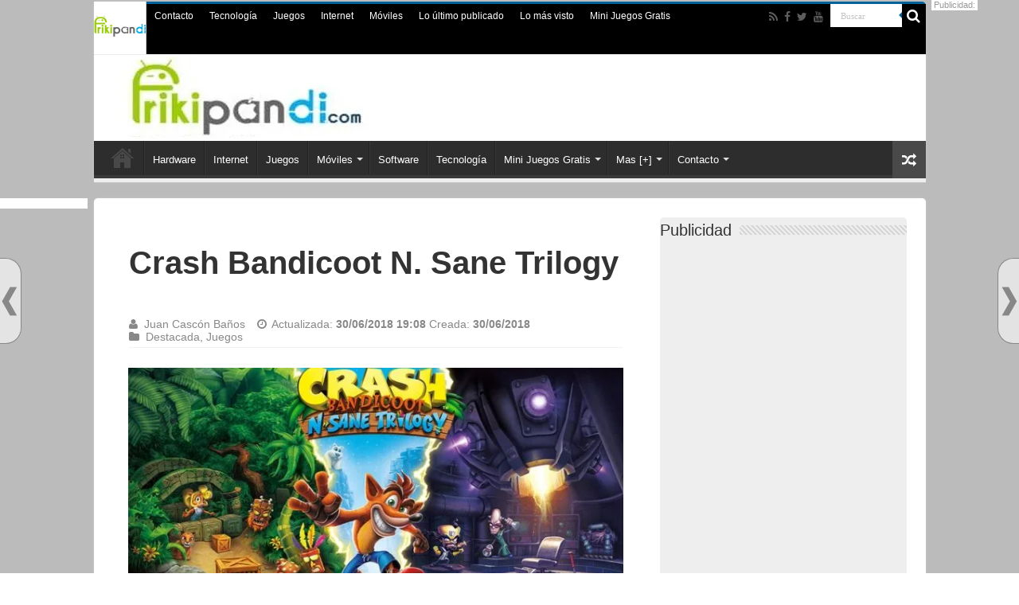

--- FILE ---
content_type: text/html; charset=UTF-8
request_url: https://www.frikipandi.com/juegos/20180630/crash-bandicoot-n-sane-trilogy/
body_size: 25584
content:
<!DOCTYPE html><html lang="es" prefix="og: http://ogp.me/ns#"><head><meta charset="UTF-8" /><meta http-equiv="x-ua-compatible" content="ie=edge"><link rel="preload" href="https://www.frikipandi.com/wp-content/uploads/2019/10/logof2019.jpg" as="image"><link rel="stylesheet" media="print" onload="this.onload=null;this.media='all';" id="ao_optimized_gfonts" href="https://fonts.googleapis.com/css?family=Roboto:100,300,400,400i,500,500i,600,700,900%7CSource+Sans+Pro:100,300,400,500,600,700,900&amp;display=swap"><link rel="profile" href="https://gmpg.org/xfn/11" /><link rel="dns-prefetch" href="//www.google-analytics.com" /><link rel="dns-prefetch" href="//pagead2.googlesyndication.com" /><link rel="dns-prefetch" href="//googleads.g.doubleclick.com" /><link rel="dns-prefetch" href="//cdnjs.cloudflare.com" /><link rel="dns-prefetch" href="//www.googletagmanager.com" /><link rel="dns-prefetch" href="//img.mobusi.com/" /><link rel="dns-prefetch" href="//frikipandi.disqus.com" /><link rel='dns-prefetch' href='//i0.wp.com' /><link rel='dns-prefetch' href='//i1.wp.com' /><link rel='dns-prefetch' href='//fonts.googleapis.com' /><link rel="preconnect" href="https://fonts.googleapis.com" /><link rel="preconnect" href="//i0.wp.com" /><link rel='dns-prefetch' href='//0.gravatar.com' /><link rel='dns-prefetch' href='//1.gravatar.com' /><link rel='dns-prefetch' href='//2.gravatar.com' /><link rel="dns-prefetch" href="//www.googletagmanager.com"/><link rel="dns-prefetch" href="//www.google-analytics.com"/><link rel="dns-prefetch" href="//googleads.g.doubleclick.com"/><link rel="dns-prefetch" href="https://pagead2.googlesyndication.com" /><meta name="wearecontent-verify-code" content="dea93912b3d7bb81f7a4e9c37e7273a0cc7909b9"/><link rel="preload" as="font" type="font/woff2" href="https://www.frikipandi.com/wp-content/themes/blog-tecnologia/fonts/fontawesome/fontawesome-webfont.woff2"/><link rel="preload" as="style" href="https://www.frikipandi.com/wp-content/cache/autoptimize/css/autoptimize_526a0681b0ef387252feed4cfb52ddac.css"/><link rel="profile" href="https://gmpg.org/xfn/11" /><link rel="pingback" href="https://www.frikipandi.com/xmlrpc.php" /><meta name="theme-color" content="#00629b"/><meta name="msapplication-TileColor" content="#00629b"><meta name="msapplication-TileImage" content="https://www.frikipandi.com/apple-touch-icon-144x144-precomposed.png"><link rel="manifest" href="https://www.frikipandi.com/manifest.json"><meta name="google-site-verification" content="1tG97K_iOxwYrhUGRYwjDSYQo06msXlEYRPUvnDDAd0" /><meta name="p:domain_verify" content="5e8b1afd3b6382d1b943012db47a5c17"/><meta name="twitter:widgets:csp" content="on"><script type='text/javascript'>var _sf_startpt=(new Date()).getTime()</script> <meta property="fb:app_id" content="149505443874" /> <script type="application/ld+json">{"@context": "https://schema.org","@type": "WebSite","url": "https://www.frikipandi.com/","name":"Frikipandi - Blog de tecnología. Las noticias tecnológicas más frikis de Internet. Gadgets, Hardware, Software, telefonía, smartphones, Android, iOS, Internet y redes","potentialAction": {"@type": "SearchAction","target": "https://www.frikipandi.com/?s={search_term_string}","query-input": "required name=search_term_string"}}</script> <script async src="https://securepubads.g.doubleclick.net/tag/js/gpt.js"></script><script>window.googletag = window.googletag || {cmd: []};</script> <script>googletag.cmd.push(function() {
 googletag.defineSlot('/126208256/frikipandi_robapaginas', [[300, 600], [300, 250]], 'div-gpt-ad-1514400105598-0').addService(googletag.pubads());
 googletag.defineSlot('/126208256/frikipandi_megabanner', [[300, 100], [300, 50], 'fluid', [480, 320], [320, 50], [300, 75]], 'div-gpt-ad-1514463214317-0').addService(googletag.pubads());
 googletag.defineSlot('/126208256/frikipandi_skyder', [[160, 600], [120, 600], [300, 600]], 'div-gpt-ad-1514463701934-0').addService(googletag.pubads());
 googletag.pubads().enableSingleRequest();googletag.pubads().collapseEmptyDivs();googletag.enableServices();
});</script> <style>@font-face{font-family:FontAwesome;src:url('https://www.frikipandi.com/wp-content/themes/blog-tecnologia/fonts/fontawesome/fontawesome-webfont.eot?v=4.6.3');src:url('https://www.frikipandi.com/wp-content/themes/blog-tecnologia/fonts/fontawesome/fontawesome-webfont.eot?#iefix') format('embedded-opentype'),url('https://www.frikipandi.com/wp-content/themes/blog-tecnologia/fonts/fontawesome/fontawesome-webfont.woff2') format('woff2'),url('https://www.frikipandi.com/wp-content/themes/blog-tecnologia/fonts/fontawesome/fontawesome-webfont.woff') format('woff'),url('https://www.frikipandi.com/wp-content/themes/blog-tecnologia/fonts/fontawesome/fontawesome-webfont.ttf') format('truetype'),url('https://www.frikipandi.com/wp-content/themes/blog-tecnologia/fonts/fontawesome/fontawesome-webfont.svg#fontawesomeregular') format('svg');font-weight:400;font-style:normal;font-display: swap}

body{background:url('https://i1.wp.com/www.frikipandi.com/wp-content/themes/blog-tecnologia/images/patterns/body-bg7.png') #fff;color:#333;font-family:Arial,sans-serif;font-size:13px}
#floating-nextprev .floating-nextprev-arrow-right {
    background: url(https://i1.wp.com/www.frikipandi.com/wp-content/images/frontend/arrow-right.png) no-repeat;
}
#floating-nextprev .floating-nextprev-arrow-left {
    background: url(https://i1.wp.com/www.frikipandi.com/wp-content/images/frontend/arrow-left.png) no-repeat;
}

  @media (min-width: 320px) and (max-width: 980px) {.orejader {display: none;}.orejaizq {display: none;}}
.post-listing h1, .post-listing h1 a {font-size: 40px!important;font-weight: 700;line-height: 44px!important;}
.post-title {font-family: arial,Georgia,serif!important;font-size: 28px!important;font-weight: 700;line-height: 30px!important;}
h2.post-box-title, h2.post-box-title a {font-family: Arial, Helvetica, sans-serif;font-size: 28px;font-weight: bold;line-height: 30px;}
.robapaginas-id{min-height: 300px; width:100%;}#div-gpt-ad-1514400105598-0{min-height: 600px; width:100%;}
#div-gpt-ad-1514463214317-0{min-height: 100px!important;}
.what {display: block;text-indent: -9999px;background: url(https://es1.abcimg.es/img/sprite_enlaces_redes.gif) no-repeat 0 -145px;width: 24px;height: 24px;bottom: 0;right: 0;left: 96px;}
.check-also-post .post-box-title {font-family: Arial, Helvetica, sans-serif;font-size: 28px!important;font-weight: bold;line-height: 30px!important;}
.e3lan-top {min-height: 100px!important;}
.logo {min-height: 100px!important;}
.header-content {min-height: 100px;}
.today-date{width:66px!important;height:66px!important;margin:-3px 0!important;padding:0 2px 3px;position:relative;text-indent:-99999px;overflow:hidden;background:url(https://www.frikipandi.com/wp-content/themes/blog-tecnologia/images/logo-cab.png) no-repeat!important}</style> <script defer src="//cmp.optad360.io/items/3b3b9b17-398e-4919-ba16-0e44303d4497.min.js"></script> <script defer src="//get.optad360.io/sf/0403e0d4-2cd9-4be0-826c-50ffafe4bc2b/plugin.min.js"></script> <meta name='robots' content='index, follow, max-image-preview:large, max-snippet:-1, max-video-preview:-1' /> <style id="aoatfcss" media="all">@charset "UTF-8";h1,h2,h3{font-weight:400}.post-listing h1, .post-listing h1 a {font-size: 40px!important;font-weight: 700;line-height: 44px!important;;}.post-title {font-family: arial,Georgia,serif!important;;}input[type=text]{border-color:#f1f1f1;border-top-color:#ddd;border-left-color:#ddd;background-color:#f9f9f9;color:#515151;font:12px Tahoma;padding:8px;margin-bottom:7px;-webkit-border-radius:3px;-moz-border-radius:3px;border-radius:3px}@font-face{font-family:BebasNeueRegular;src:url('https://www.frikipandi.com/wp-content/themes/blog-tecnologia/fonts/BebasNeue/BebasNeue-webfont.eot');src:url('https://www.frikipandi.com/wp-content/themes/blog-tecnologia/fonts/BebasNeue/BebasNeue-webfont.eot?#iefix') format('embedded-opentype'),url('https://www.frikipandi.com/wp-content/themes/blog-tecnologia/fonts/BebasNeue/BebasNeue-webfont.woff') format('woff'),url('https://www.frikipandi.com/wp-content/themes/blog-tecnologia/fonts/BebasNeue/BebasNeue-webfont.ttf') format('truetype'),url('https://www.frikipandi.com/wp-content/themes/blog-tecnologia/fonts/BebasNeue/BebasNeue-webfont.svg#BebasNeueRegular') format('svg');font-weight:400;font-style:normal;font-display:swap}@font-face{font-family:FontAwesome;src:url('https://www.frikipandi.com/wp-content/themes/blog-tecnologia/fonts/fontawesome/fontawesome-webfont.eot?v=4.6.3');src:url('https://www.frikipandi.com/wp-content/themes/blog-tecnologia/fonts/fontawesome/fontawesome-webfont.eot?#iefix&v=4.6.3') format('embedded-opentype'),url('https://www.frikipandi.com/wp-content/themes/blog-tecnologia/fonts/fontawesome/fontawesome-webfont.woff2?v=4.6.3') format('woff2'),url('https://www.frikipandi.com/wp-content/themes/blog-tecnologia/fonts/fontawesome/fontawesome-webfont.woff?v=4.6.3') format('woff'),url('https://www.frikipandi.com/wp-content/themes/blog-tecnologia/fonts/fontawesome/fontawesome-webfont.ttf?v=4.6.3') format('truetype'),url('https://www.frikipandi.com/wp-content/themes/blog-tecnologia/fonts/fontawesome/fontawesome-webfont.svg?v=4.6.3#fontawesomeregular') format('svg');font-weight:400;font-style:normal;font-display:swap}.post-listing{background:#fff;border-bottom:4px solid #f88c00;-webkit-box-shadow:0 0 3px #cacaca;-moz-box-shadow:0 0 3px #cacaca;box-shadow:0 0 3px #cacaca}@media only screen and (max-width:1045px){#wrapper.boxed{width:99%}#wrapper.boxed #main-content,#wrapper.boxed #theme-header,#wrapper.boxed .container{width:100%}#wrapper.boxed #main-content{padding:15px}.content{width:66.5%}.flat-social a{padding-right:7px;padding-left:7px}.share-post li{width:100px}}@media only screen and (max-width:990px){.logo{float:none!important;text-align:center;margin:0!important;clear:both}.e3lan-top{margin-top:20px;float:none!important;text-align:center}.content{width:100%;float:none}#check-also-box{display:none}}#main-nav,.post-listing{border-bottom-color:#eee!important}.post-listing{background:0 0!important;border-bottom:1px solid #eee;box-shadow:0 0 2px #eee}#main-nav,.post-listing{border-bottom-color:#00629b}#check-also-close,.search-block .search-button,.share-post span.share-text{background-color:#00629b}.post-listing h1{font-size:40px;font-weight:700;line-height:44px}.post-title{font-family:arial,Georgia,serif}.today-date{width:66px!important;height:66px!important;margin:-3px 0!important;padding:0 2px 3px;position:relative;text-indent:-99999px;overflow:hidden;background:url(https://www.frikipandi.com/wp-content/themes/blog-tecnologia/images/logo-cab.png) no-repeat!important}ul{box-sizing:border-box}:root{--wp--preset--font-size--normal:16px;--wp--preset--font-size--huge:42px}.screen-reader-text{border:0;clip:rect(1px,1px,1px,1px);-webkit-clip-path:inset(50%);clip-path:inset(50%);height:1px;margin:-1px;overflow:hidden;padding:0;position:absolute;width:1px;word-wrap:normal!important}body{--wp--preset--color--black:#000;--wp--preset--color--cyan-bluish-gray:#abb8c3;--wp--preset--color--white:#fff;--wp--preset--color--pale-pink:#f78da7;--wp--preset--color--vivid-red:#cf2e2e;--wp--preset--color--luminous-vivid-orange:#ff6900;--wp--preset--color--luminous-vivid-amber:#fcb900;--wp--preset--color--light-green-cyan:#7bdcb5;--wp--preset--color--vivid-green-cyan:#00d084;--wp--preset--color--pale-cyan-blue:#8ed1fc;--wp--preset--color--vivid-cyan-blue:#0693e3;--wp--preset--color--vivid-purple:#9b51e0;--wp--preset--gradient--vivid-cyan-blue-to-vivid-purple:linear-gradient(135deg,rgba(6,147,227,1) 0%,#9b51e0 100%);--wp--preset--gradient--light-green-cyan-to-vivid-green-cyan:linear-gradient(135deg,#7adcb4 0%,#00d082 100%);--wp--preset--gradient--luminous-vivid-amber-to-luminous-vivid-orange:linear-gradient(135deg,rgba(252,185,0,1) 0%,rgba(255,105,0,1) 100%);--wp--preset--gradient--luminous-vivid-orange-to-vivid-red:linear-gradient(135deg,rgba(255,105,0,1) 0%,#cf2e2e 100%);--wp--preset--gradient--very-light-gray-to-cyan-bluish-gray:linear-gradient(135deg,#eee 0%,#a9b8c3 100%);--wp--preset--gradient--cool-to-warm-spectrum:linear-gradient(135deg,#4aeadc 0%,#9778d1 20%,#cf2aba 40%,#ee2c82 60%,#fb6962 80%,#fef84c 100%);--wp--preset--gradient--blush-light-purple:linear-gradient(135deg,#ffceec 0%,#9896f0 100%);--wp--preset--gradient--blush-bordeaux:linear-gradient(135deg,#fecda5 0%,#fe2d2d 50%,#6b003e 100%);--wp--preset--gradient--luminous-dusk:linear-gradient(135deg,#ffcb70 0%,#c751c0 50%,#4158d0 100%);--wp--preset--gradient--pale-ocean:linear-gradient(135deg,#fff5cb 0%,#b6e3d4 50%,#33a7b5 100%);--wp--preset--gradient--electric-grass:linear-gradient(135deg,#caf880 0%,#71ce7e 100%);--wp--preset--gradient--midnight:linear-gradient(135deg,#020381 0%,#2874fc 100%);--wp--preset--duotone--dark-grayscale:url('https://www.frikipandi.com/juegos/20220831/#wp-duotone-dark-grayscale');--wp--preset--duotone--grayscale:url('https://www.frikipandi.com/juegos/20220831/#wp-duotone-grayscale');--wp--preset--duotone--purple-yellow:url('https://www.frikipandi.com/juegos/20220831/#wp-duotone-purple-yellow');--wp--preset--duotone--blue-red:url('https://www.frikipandi.com/juegos/20220831/#wp-duotone-blue-red');--wp--preset--duotone--midnight:url('https://www.frikipandi.com/juegos/20220831/#wp-duotone-midnight');--wp--preset--duotone--magenta-yellow:url('https://www.frikipandi.com/juegos/20220831/#wp-duotone-magenta-yellow');--wp--preset--duotone--purple-green:url('https://www.frikipandi.com/juegos/20220831/#wp-duotone-purple-green');--wp--preset--duotone--blue-orange:url('https://www.frikipandi.com/juegos/20220831/#wp-duotone-blue-orange');--wp--preset--font-size--small:13px;--wp--preset--font-size--medium:20px;--wp--preset--font-size--large:36px;--wp--preset--font-size--x-large:42px}*{padding:0;margin:0;outline:0;list-style:none;border:0}*,:after,:before{-webkit-box-sizing:border-box;-moz-box-sizing:border-box;-ms-box-sizing:border-box;box-sizing:border-box}html{-ms-touch-action:manipulation;touch-action:manipulation}body{background:url('https://www.frikipandi.com/wp-content/themes/blog-tecnologia/images/patterns/body-bg7.png') #fff;color:#333;font-family:'Droid Sans',Arial,Verdana,sans-serif;font-size:13px}h1,h2,h3,h4{font-weight:400}a{color:#444;text-decoration:none}.clear{clear:both}#main-nav:after,#theme-header:after{display:block;visibility:hidden;clear:both;height:0;content:" "}iframe{max-width:100%}input{border:1px solid #ccc;background:#fff;font-size:inherit}input{padding:5px;outline:0}button{padding:4px;vertical-align:middle}input[type=search],input[type=text]{border-color:#f1f1f1;border-top-color:#ddd;border-left-color:#ddd;background-color:#f9f9f9;color:#515151;font:12px Tahoma;padding:8px;margin-bottom:7px;-webkit-border-radius:3px;-moz-border-radius:3px;border-radius:3px}#main-content input[type=submit],input[type=submit]{width:auto;position:relative;background-color:#f88c00;color:#fff;padding:5px 12px;font:12px Tahoma;display:inline-block;line-height:22px;border:0;text-decoration:none;-webkit-border-radius:2px;-moz-border-radius:2px;border-radius:2px;-webkit-appearance:none!important;-moz-appearance:none!important;appearance:none!important}::-webkit-scrollbar-track{background:#fff;-webkit-box-shadow:inset 1px 1px 2px #e0e0e0;border:1px solid #d8d8d8}::-webkit-scrollbar-thumb{background:#f88c00;-webkit-box-shadow:inset 1px 1px 2px rgba(155,155,155,.4)}::-webkit-scrollbar-thumb:hover{-webkit-box-shadow:inset 1px 1px 10px rgba(0,0,0,.3)}::-webkit-scrollbar-thumb:active{background:#888;-webkit-box-shadow:inset 1px 1px 2px rgba(0,0,0,.3)}.fa-search:before{content:"\f002"}.fa-user:before{content:"\f007"}.fa-close:before{content:"\f00d"}.fa-clock-o:before{content:"\f017"}.fa-random:before{content:"\f074"}.fa-folder:before{content:"\f07b"}.fa-twitter:before{content:"\f099"}.fa-facebook:before{content:"\f09a"}.fa-rss:before{content:"\f09e"}.fa-pinterest:before{content:"\f0d2"}.fa-linkedin:before{content:"\f0e1"}.fa-youtube:before{content:"\f167"}.fa-stumbleupon:before{content:"\f1a4"}.fa{display:inline-block;font:14px/1 FontAwesome;font-size:inherit;text-rendering:auto;-webkit-font-smoothing:antialiased;-moz-osx-font-smoothing:grayscale;transform:none}@media only screen and (-webkit-min-device-pixel-ratio:2),only screen and (min-device-pixel-ratio:2){#main-nav ul li.menu-item-home a{background-image:url('https://www.frikipandi.com/wp-content/themes/blog-tecnologia/images/home@2x.png')!important;background-size:30px 78px}}.wrapper-outer{position:relative}.background-cover{position:fixed;background-repeat:no-repeat;top:0;left:0;z-index:0;overflow:hidden;width:100%;height:100%;-webkit-background-size:cover;-moz-background-size:cover;-o-background-size:cover;background-size:cover}.container{width:1045px;margin:0 auto}#wrapper.boxed{margin:0 auto}#wrapper.boxed #main-content,#wrapper.boxed #theme-header{width:1045px;-webkit-box-shadow:0 0 3px #cacaca;-moz-box-shadow:0 0 3px #cacaca;box-shadow:0 0 3px #cacaca}#wrapper.boxed #main-content{padding-right:24px;padding-left:24px}#theme-header{background:#fff;margin:20px auto 25px;border-top:3px solid #f88c00;position:relative}.top-nav{background:#fbfbfb;border-bottom:1px solid #ececec;height:31px}.top-nav ul{float:left}.top-nav ul li{position:relative;display:inline-block;float:left;font-size:12px}.top-nav ul li a{display:inline-block;height:30px;line-height:30px;color:#838383;padding:0 10px}#main-nav ul li.menu-item-has-children:after{position:absolute;right:7px;top:50%;display:inline-block;content:'';width:0;height:0;border:4px solid transparent;border-top:4px solid #bbb}.today-date{float:left;padding:0 10px;font-size:10px;color:#666;margin:10px 10px 0 0;font-weight:700;text-transform:uppercase;border:1px solid #ccc;border-width:0 1px 0 0}.search-block{height:30px;overflow:hidden;float:right;margin-left:5px;position:relative}.search-block:after{content:" ";display:block;width:0;height:0;position:absolute;top:10px;z-index:2;right:30px;border:4px solid transparent;border-right-color:#f88c00}.search-block #s-header{background:#fff;float:right;font:11px tahoma;padding:9px 12px 8px;width:90px;color:#c5c5c5;border:0;border:1px solid #ececec;border-width:0 0 0 1px;-webkit-border-radius:0;-moz-border-radius:0;border-radius:0}.search-block .search-button{background:#f88c00;float:right;height:30px;width:30px;display:block;border:0;box-shadow:none!important;padding:0;-webkit-border-radius:0;-moz-border-radius:0;border-radius:0}.search-block button.search-button i:before{font-size:18px;color:#fff}.top-nav .social-icons{float:right;padding-top:2px}.top-nav .social-icons a{color:#555}.top-nav .social-icons a{opacity:.5}.top-nav .social-icons i:before{padding:0 2px;line-height:24px;font-size:14px}.header-content{padding:20px 15px;margin:0 auto}.logo{float:left}.logo img{max-width:100%}.logo h2{font:bold 32pt arial}.logo strong{display:none}#main-nav{margin:0 auto;background:#2d2d2d;box-shadow:inset -1px -5px 0 -1px #393939;min-height:52px;border-bottom:5px solid #f88c00}#main-nav .container{position:relative}#main-nav .main-menu{margin-left:10px}#main-nav ul li{font-size:13px;position:relative;display:inline-block;float:left;border:1px solid #222;border-width:0 0 0 1px;height:42px}#main-nav ul li:first-child,#main-nav ul li:first-child a{border:0}#main-nav ul li:last-child a{border-right-width:0}#main-nav ul li a{display:block;height:42px;position:relative;line-height:47px;color:#ddd;padding:0 10px;border:1px solid #383838;border-width:0 0 0 1px}#main-nav ul li.menu-item-has-children a{padding-right:20px}#main-nav ul li.menu-item-has-children:after{border-top-color:#ddd}#main-nav ul ul.sub-menu{width:200px;z-index:250}#main-nav .menu-sub-content{display:none;padding:0;position:absolute;z-index:205;border-top:2px solid #f88c00;background:#2d2d2d;color:#999;-webkit-box-shadow:0 3px 4px 1px rgba(0,0,0,.2);box-shadow:0 3px 4px 1px rgba(0,0,0,.2);-webkit-border-bottom-right-radius:3px;-webkit-border-bottom-left-radius:3px;-moz-border-radius-bottomright:3px;-moz-border-radius-bottomleft:3px;border-bottom-right-radius:3px;border-bottom-left-radius:3px}#main-nav ul ul li,#main-nav ul ul li:first-child{background:0 0!important;width:100%;border:0;border-bottom:1px solid #333;font-size:12px;height:auto!important;margin:0!important}#main-nav ul ul li:first-child{border-top:0!important}#main-nav ul ul a{border:0;background:0 0!important;height:auto!important;line-height:1.5em!important;padding:7px;display:block;margin-right:0;z-index:210;color:#ccc}#main-nav ul li.menu-item-home a{background-image:url('https://www.frikipandi.com/wp-content/themes/blog-tecnologia/images/home.png')!important;background-repeat:no-repeat!important;background-position:center -44px;text-indent:-9999px;width:52px}#main-nav ul li.menu-item-home:after{display:none}a.random-article{background:#494949;width:42px;height:47px;display:block;float:right;margin-left:1px;color:#fff;text-align:center;position:relative}a.random-article i:before{font-size:18px;width:42px;line-height:50px}#main-content{background:#fff;margin:20px auto 25px;position:relative;padding:24px 0;-webkit-transform:none}#main-content:after{display:block;visibility:hidden;clear:both;height:0;content:"."}.content{float:left;width:660px}.lazy-enabled #main-content .post-thumbnail,.lazy-enabled #main-content img{opacity:0}.stripe-line{background:url('https://www.frikipandi.com/wp-content/themes/blog-tecnologia/images/stripe.png');height:12px;overflow:hidden;margin-top:5px}#sidebar .widget-container,.post-listing{background:#fff;border-bottom:4px solid #f88c00;-webkit-box-shadow:0 0 3px #cacaca;-moz-box-shadow:0 0 3px #cacaca;box-shadow:0 0 3px #cacaca}p.post-meta{color:#888;margin:7px 0;font-size:85%}p.post-meta a{color:#888}.post-meta i:before{margin-right:3px}.single-post-thumb{margin:0 -1px!important;line-height:0!important}.single-post-thumb img{width:100%;height:auto;max-width:100%}.post-listing.post{margin-bottom:40px}.post-inner{padding:20px}.post-title{font-family:BebasNeueRegular,arial,Georgia,serif;margin-bottom:10px;font-size:28px}body.single .post-inner p.post-meta span{margin-right:15px}body.single .post-inner p.post-meta span i{margin-right:5px}.post-inner p.post-meta{border-bottom:1px solid #f2f2f2;padding-bottom:5px;margin-bottom:10px}p.post-meta span{display:inline-block;margin-right:10px}.post-thumbnail{margin-right:15px;position:relative;line-height:0}.post-thumbnail a{display:block!important;background:#000;font-size:0}.post-thumbnail img{height:auto;max-width:100%;width:100%}.overlay-icon:before{content:'\f15c';color:#fff;display:block;position:absolute;top:50%;left:50%;border:3px solid #fff;border-radius:100%;width:40px;height:40px;text-align:center;font-size:18px;line-height:35px;margin:-20px 0 0 -20px;opacity:0;-webkit-backface-visibility:hidden;-webkit-transform:scale(0);-moz-transform:scale(0);-ms-transform:scale(0);-o-transform:scale(0);transform:scale(0)}.share-post{clear:both;margin:10px -20px -20px;padding:8px 0 6px 10px;background:#f7f7f7;border-top:1px solid #eaeaea;overflow:hidden}.entry .share-post .share-text{display:none}.entry .share-post{margin:0 0 15px;background:0 0;border:0;height:auto;padding:0}.entry .share-post li,.entry .share-post ul{list-style:none;margin:0}.share-post li{float:left;width:106px}.share-post span.share-text{background:#ff8500;margin:-9px 10px -10px -10px;display:block;float:left;color:#fff;padding:0 9px;font-family:BebasNeueRegular,arial,Georgia,serif;font-size:14pt;height:45px;line-height:50px}.share-post .flat-social a{color:#fff!important;text-decoration:none!important}.flat-social li{width:auto!important}.flat-social a{padding:5px 9px;color:#fff;margin:0 6px 2px 0;display:inline-block;line-height:14px;-webkit-border-radius:2px;-moz-border-radius:2px;border-radius:2px}.flat-social a i{margin-right:3px}.entry{word-wrap:break-word;line-height:22px}.entry p{margin-bottom:20px}.entry img{max-width:100%;height:auto}.entry ul{margin:0 0 20px 15px}.entry ul li{list-style:disc;list-style-image:none}.entry li{margin:0 0 5px}.block-head{padding:3px 0 0;overflow:hidden}.block-head h3{float:left;margin-right:10px;font-size:22px;font-family:BebasNeueRegular,arial,Georgia,serif}#check-also-box{position:fixed;z-index:999;bottom:65px;right:-350px;width:300px;border-top:4px solid #f88c00;border-bottom:0;padding:10px 20px 20px}#check-also-box.check-also-left{left:-350px;right:auto}#check-also-box.check-also-left #check-also-close{right:0;left:auto}#check-also-box .block-head{padding:0}#check-also-box .block-head h3{text-align:center;margin:0 0 10px;display:block;float:none}#check-also-box .post-thumbnail{margin:0 0 10px}.check-also-post{padding-bottom:10px;margin-bottom:10px;border-bottom:1px solid #eee}.check-also-post:last-child{padding-bottom:0;margin-bottom:0;border-bottom:0}.check-also-post .post-title{font-size:22px;margin-bottom:5px}.check-also-post p{line-height:20px}#check-also-close{position:absolute;left:0;top:0;padding:1px 8px 3px;background:#ff8500;color:#fff;font-size:19px}#sidebar{float:right;width:310px}.theiaStickySidebar:after{content:"";display:table;clear:both}.widget{clear:both;margin-bottom:25px}.widget-top{padding:5px 0}.widget-top h4{float:left;margin-right:10px;font-size:20px;font-family:BebasNeueRegular,arial,Georgia,serif}.widget-container{padding:10px;clear:both}.widget-container li{padding:0 0 5px;line-height:18px;overflow:hidden}.widget_search label span{display:none}.widget_search input[type=search]{min-width:100%}.arqam-lite-widget-counter{margin-bottom:25px;overflow:hidden;background:#fff;background:#fff;clear:both;font-size:0;-webkit-box-shadow:0 0 3px #cacaca;-moz-box-shadow:0 0 3px #cacaca;box-shadow:0 0 3px #cacaca}.arqam-lite-widget-counter ul{text-align:center}.social-icons{text-align:center}.social-icons a{margin:2px;position:relative;text-shadow:none;display:inline-block}.social-facebook{background:#39599f}.social-twitter{background:#45b0e3}.social-stumble{background:#eb4924}.social-linkedin{background:#65b7d2}.social-pinterest{background:#e00707}img{max-width:100%;height:auto;vertical-align:middle}.e3lan-top{float:right;line-height:0}#slide-out{background:#222;position:absolute;display:block;left:0;top:0;z-index:1;height:100%;width:80%;color:#ddd;-webkit-transform:translate3d(-101%,0,0);-moz-transform:translate3d(-100%,0,0);-ms-transform:translate3d(-100%,0,0);-o-transform:translate3d(-100%,0,0);transform:translate3d(-100%,0,0);-webkit-backface-visibility:hidden;-moz-backface-visibility:hidden;-ms-backface-visibility:hidden;-o-backface-visibility:hidden;backface-visibility:hidden}.search-mobile{margin:15px 10px;height:30px;overflow:hidden;background:#fcfcfc;border:1px solid #ddd;border-top-color:#d1d1d1;border-left-color:#d1d1d1;overflow:hidden;position:relative;-webkit-border-radius:20px;-moz-border-radius:20px;border-radius:20px;-webkit-box-shadow:inset 0 2px 5px #eee;-moz-box-shadow:inset 0 2px 5px #eee;box-shadow:inset 0 2px 5px #eee}.search-mobile #s-mobile{background:0 0;float:right;margin:0;padding:7px 12px;width:100%;color:#444;border:0}.search-mobile button.search-button{background:0 0;position:absolute;top:0;right:0;height:28px;padding:0;width:40px;font-size:18px;color:#666}#slide-out .social-icons{margin-bottom:15px}#slide-out .social-icons a{color:#ccc;font-size:16px;padding:0 4px}#mobile-menu{border-top:1px solid #2d2d2d;display:none}#slide-out-open{display:none;margin:0;position:absolute;top:33px;left:5px;opacity:1;height:33px;width:40px;z-index:505}#slide-out-open span{left:6px}#slide-out-open span,#slide-out-open span:after,#slide-out-open span:before{top:5px;position:absolute;content:' ';display:block;height:3px;width:28px;background:#333;-webkit-border-radius:10px;-moz-border-radius:10px;border-radius:10px}#slide-out-open span:before{top:8px}#slide-out-open span:after{top:16px}@media only screen and (max-width:1045px){#wrapper.boxed{width:99%}#wrapper.boxed #main-content,#wrapper.boxed #theme-header,#wrapper.boxed .container{width:100%}#wrapper.boxed #main-content{padding:15px}.content{width:66.5%}#sidebar{width:32%}.flat-social a{padding-right:7px;padding-left:7px}.share-post li{width:100px}}@media only screen and (max-width:990px){.logo{float:none!important;text-align:center;margin:0!important;clear:both}.e3lan-top{margin-top:20px;float:none!important;text-align:center}#sidebar,.content{width:100%;float:none}#check-also-box{display:none}}@media only screen and (max-width:900px){#main-nav,.top-nav{display:none}#slide-out-open{display:block}#wrapper{background-color:#fff;width:100%!important}#wrapper #theme-header{margin-top:0;width:100%!important;-webkit-box-shadow:0 0 3px #cacaca!important;-moz-box-shadow:0 0 3px #cacaca!important;box-shadow:0 0 3px #cacaca!important}#wrapper #main-content{width:99%!important;padding:0!important;-webkit-box-shadow:none!important;-moz-box-shadow:none!important;box-shadow:none!important}#wrapper #main-content{margin-top:10px}.header-content{padding-right:0;padding-left:0}}@media only screen and (max-width:730px){.flat-social a{padding-right:5px;padding-left:5px}}@media only screen and (max-width:670px){.flat-social a span,.share-post span.share-text{display:none}.share-post .flat-social a i{margin:0 10px}}@media only screen and (max-width:350px){.logo{text-align:right;padding-right:20px}.logo img{max-width:50%;height:auto}#main-content{padding-top:0}.share-post .flat-social a i{margin:0 5px}.overlay-icon:before{border-width:2px;width:30px;height:30px;font-size:14px;line-height:26px;margin:-15px 0 0 -15px}}.top-nav .social-icons a{color:#bbb}.meneame,.whatsapp{width:20px!important}.publigoogle300{display:inline-block;width:300px;height:250px}.alto250{height:250px}.today-date{width:66px!important;height:66px!important;margin:-3px 0!important;padding:0 2px 3px;position:relative;text-indent:-99999px;overflow:hidden;background:url(https://www.frikipandi.com/wp-content/themes/blog-tecnologia/images/logo-blogs-abc.png) no-repeat!important}#check-also-box,#main-nav .menu-sub-content,#main-nav ul ul,header#theme-header{border-top-color:#000!important}.search-block .search-button{background-color:#000!important}#sidebar{background:#eee;background-position:60px 0;-webkit-border-radius:5px;moz-border-radius:5px;border-radius:5px}#main-nav,#sidebar .widget-container,.post-listing{border-bottom-color:#eee!important}.top-nav{background-color:#000!important;height:64px}.header-content{padding:2px;margin:0 auto}.logo h2{float:left}header#theme-header{background:#fff;margin:2px auto 1px!important;border-top:3px solid #00629b!important;position:relative}#main-content,#theme-header{-moz-border-radius:5px;-khtml-border-radius:5px;-webkit-border-radius:5px;border-radius:5px}#sidebar .widget-container,.post-listing{background:0 0!important;border-bottom:1px solid #eee;box-shadow:0 0 2px #eee}.widget-container li{float:left!important;line-height:18px!important;overflow:hidden!important}.oculto{display:none}.alto250{height:250px;width:300px}#check-also-box{background-color:#fff!important}.post-title{font-family:ABeeZee,arial,Georgia,serif;font-size:28px;font-weight:700;margin-bottom:10px}.meneame{width:24px!important}#whatsapp{display:block;text-indent:-9999px;background:url("https://es1.abcimg.es/img/sprite_enlaces_redes.gif") 0 -145px no-repeat;width:24px;height:24px;bottom:0;right:0;left:96px}.block-head h3{font-size:19px}.post-listing h1{font-size:26px;font-weight:700;line-height:28px}.share-post span.share-text{font-size:12pt}.share-post li{width:106px}.content{overflow:hidden!important}.entry a{text-decoration:underline}.share-post .meneame{width:20px}.share-post span.share-text{height:60px}.orejader{left:50%;margin-left:530px;position:fixed;top:0}.orejaizq{right:50%;margin-right:530px;position:absolute;top:0}.share-post{margin:10px 0 0}.widget-container li{margin-bottom:5px}.widget{width:310px;overflow:hidden!important}.sky{height:13px;padding:0 3px;left:0;font-size:11px;line-height:13px;font-weight:400!important;background-color:#fff;color:#999}.meneame a img{width:15px;height:15px}#floating-nextprev .floating-nextprev-nav{position:fixed;top:50%;z-index:9999}#floating-nextprev .floating-nextprev-prev{opacity:.6}#floating-nextprev .floating-nextprev-content{overflow:hidden;width:250px;height:108px;border-style:solid;background:#fff;color:#333;position:absolute;top:-36px;z-index:1}#floating-nextprev .floating-nextprev-arrow-left{position:relative;width:20px;height:37px;z-index:10}#floating-nextprev .floating-nextprev-arrow-left{background:url('https://www.frikipandi.com/wp-content/themes/blog-tecnologia/../../images/frontend/arrow-left.png') no-repeat}#floating-nextprev strong{display:block;font-weight:700;margin:5px 0;opacity:0}#floating-nextprev span{opacity:0}#floating-nextprev .floating-nextprev-prev img{float:left;margin:0 5px 0 0}#floating-nextprev img{display:block;width:50px;height:50px;opacity:0}#floating-nextprev.style-default .floating-nextprev-prev{left:2px}#floating-nextprev.style-default .floating-nextprev-prev .floating-nextprev-content{left:-225px}#floating-nextprev.style-default .floating-nextprev-prev .floating-nextprev-content{padding:5px 10px 0 60px;border-width:1px 4px 1px 0}#floating-nextprev.style-default .floating-nextprev-prev .floating-nextprev-content{border-width:1px 1px 1px 0;-webkit-border-radius:0 20px 20px 0;border-radius:0 20px 20px 0}#floating-nextprev.style-default .floating-nextprev-content{border-color:#666}@media (min-width:320px) and (max-width:980px){.orejader{display:none}.orejaizq{display:none}}body{font-family:Arial,Helvetica,sans-serif}p.post-meta,p.post-meta a{font-size:14px}body.single .entry{font-size:14px}::-webkit-scrollbar{width:8px;height:8px}#main-nav,#sidebar .widget-container,.post-listing{border-bottom-color:#00629b}#check-also-close,#main-content input[type=submit],.search-block .search-button,.share-post span.share-text,input[type=submit]{background-color:#00629b}::-webkit-scrollbar-thumb{background-color:#00629b!important}#check-also-box,#main-nav .menu-sub-content,#main-nav ul ul,#theme-header{border-top-color:#00629b}.search-block:after{border-right-color:#00629b}.background-cover{background-color:#bbb!important;background-image:none!important}#main-nav ul li a,#main-nav ul ul a,#main-nav ul.sub-menu a{color:#fff}.today-date{color:#fff}.top-nav ul li a{color:#fff}.top-nav{background-color:#000!important}#theme-header{background-color:#fff!important}#main-nav{background:#2d2d2d}#main-nav ul li{border-color:#222}#main-nav ul ul li,#main-nav ul ul li:first-child{border-top-color:#222}.lazyload{display:none}@charset "UTF-8";h1,h2,h3{font-weight:400}input[type=text]{border-color:#f1f1f1;border-top-color:#ddd;border-left-color:#ddd;background-color:#f9f9f9;color:#515151;font:12px Tahoma;padding:8px;margin-bottom:7px;-webkit-border-radius:3px;-moz-border-radius:3px;border-radius:3px}@font-face{font-family:BebasNeueRegular;src:url('https://www.frikipandi.com/wp-content/themes/blog-tecnologia/fonts/BebasNeue/BebasNeue-webfont.eot');src:url('https://www.frikipandi.com/wp-content/themes/blog-tecnologia/fonts/BebasNeue/BebasNeue-webfont.eot?#iefix') format('embedded-opentype'),url('https://www.frikipandi.com/wp-content/themes/blog-tecnologia/fonts/BebasNeue/BebasNeue-webfont.woff') format('woff'),url('https://www.frikipandi.com/wp-content/themes/blog-tecnologia/fonts/BebasNeue/BebasNeue-webfont.ttf') format('truetype'),url('https://www.frikipandi.com/wp-content/themes/blog-tecnologia/fonts/BebasNeue/BebasNeue-webfont.svg#BebasNeueRegular') format('svg');font-weight:400;font-style:normal}@font-face{font-family:FontAwesome;src:url('https://www.frikipandi.com/wp-content/themes/blog-tecnologia/fonts/fontawesome/fontawesome-webfont.eot?v=4.6.3');src:url('https://www.frikipandi.com/wp-content/themes/blog-tecnologia/fonts/fontawesome/fontawesome-webfont.eot?#iefix&v=4.6.3') format('embedded-opentype'),url('https://www.frikipandi.com/wp-content/themes/blog-tecnologia/fonts/fontawesome/fontawesome-webfont.woff2?v=4.6.3') format('woff2'),url('https://www.frikipandi.com/wp-content/themes/blog-tecnologia/fonts/fontawesome/fontawesome-webfont.woff?v=4.6.3') format('woff'),url('https://www.frikipandi.com/wp-content/themes/blog-tecnologia/fonts/fontawesome/fontawesome-webfont.ttf?v=4.6.3') format('truetype'),url('https://www.frikipandi.com/wp-content/themes/blog-tecnologia/fonts/fontawesome/fontawesome-webfont.svg?v=4.6.3#fontawesomeregular') format('svg');font-weight:400;font-style:normal}.post-listing{background:#fff;border-bottom:4px solid #f88c00;-webkit-box-shadow:0 0 3px #cacaca;-moz-box-shadow:0 0 3px #cacaca;box-shadow:0 0 3px #cacaca}@media only screen and (max-width:1045px){#wrapper.boxed{width:99%}#wrapper.boxed #main-content,#wrapper.boxed #theme-header,#wrapper.boxed .container{width:100%}#wrapper.boxed #main-content{padding:15px}.content{width:66.5%}.flat-social a{padding-right:7px;padding-left:7px}.share-post li{width:100px}}@media only screen and (max-width:990px){.logo{float:none!important;text-align:center;margin:0!important;clear:both}.e3lan-top{margin-top:20px;float:none!important;text-align:center}.content{width:100%;float:none}#check-also-box{display:none}}#main-nav,.post-listing{border-bottom-color:#eee!important}.post-listing{background:0 0!important;border-bottom:1px solid #eee;box-shadow:0 0 2px #eee}#main-nav,.post-listing{border-bottom-color:#00629b}#check-also-close,.search-block .search-button,.share-post span.share-text{background-color:#00629b}.post-listing h1{font-size:40px;font-weight:700;line-height:44px}.post-title{font-family:arial,Georgia,serif}.today-date{width:66px!important;height:66px!important;margin:-3px 0!important;padding:0 2px 3px;position:relative;text-indent:-99999px;overflow:hidden;background:url(https://www.frikipandi.com/wp-content/themes/blog-tecnologia/images/logo-cab.png) no-repeat!important}ul{box-sizing:border-box}:root{--wp--preset--font-size--normal:16px;--wp--preset--font-size--huge:42px}.screen-reader-text{border:0;clip:rect(1px,1px,1px,1px);-webkit-clip-path:inset(50%);clip-path:inset(50%);height:1px;margin:-1px;overflow:hidden;padding:0;position:absolute;width:1px;word-wrap:normal!important}body{--wp--preset--color--black:#000;--wp--preset--color--cyan-bluish-gray:#abb8c3;--wp--preset--color--white:#fff;--wp--preset--color--pale-pink:#f78da7;--wp--preset--color--vivid-red:#cf2e2e;--wp--preset--color--luminous-vivid-orange:#ff6900;--wp--preset--color--luminous-vivid-amber:#fcb900;--wp--preset--color--light-green-cyan:#7bdcb5;--wp--preset--color--vivid-green-cyan:#00d084;--wp--preset--color--pale-cyan-blue:#8ed1fc;--wp--preset--color--vivid-cyan-blue:#0693e3;--wp--preset--color--vivid-purple:#9b51e0;--wp--preset--gradient--vivid-cyan-blue-to-vivid-purple:linear-gradient(135deg,rgba(6,147,227,1) 0%,#9b51e0 100%);--wp--preset--gradient--light-green-cyan-to-vivid-green-cyan:linear-gradient(135deg,#7adcb4 0%,#00d082 100%);--wp--preset--gradient--luminous-vivid-amber-to-luminous-vivid-orange:linear-gradient(135deg,rgba(252,185,0,1) 0%,rgba(255,105,0,1) 100%);--wp--preset--gradient--luminous-vivid-orange-to-vivid-red:linear-gradient(135deg,rgba(255,105,0,1) 0%,#cf2e2e 100%);--wp--preset--gradient--very-light-gray-to-cyan-bluish-gray:linear-gradient(135deg,#eee 0%,#a9b8c3 100%);--wp--preset--gradient--cool-to-warm-spectrum:linear-gradient(135deg,#4aeadc 0%,#9778d1 20%,#cf2aba 40%,#ee2c82 60%,#fb6962 80%,#fef84c 100%);--wp--preset--gradient--blush-light-purple:linear-gradient(135deg,#ffceec 0%,#9896f0 100%);--wp--preset--gradient--blush-bordeaux:linear-gradient(135deg,#fecda5 0%,#fe2d2d 50%,#6b003e 100%);--wp--preset--gradient--luminous-dusk:linear-gradient(135deg,#ffcb70 0%,#c751c0 50%,#4158d0 100%);--wp--preset--gradient--pale-ocean:linear-gradient(135deg,#fff5cb 0%,#b6e3d4 50%,#33a7b5 100%);--wp--preset--gradient--electric-grass:linear-gradient(135deg,#caf880 0%,#71ce7e 100%);--wp--preset--gradient--midnight:linear-gradient(135deg,#020381 0%,#2874fc 100%);--wp--preset--duotone--dark-grayscale:url('https://www.frikipandi.com/juegos/20220831/#wp-duotone-dark-grayscale');--wp--preset--duotone--grayscale:url('https://www.frikipandi.com/juegos/20220831/#wp-duotone-grayscale');--wp--preset--duotone--purple-yellow:url('https://www.frikipandi.com/juegos/20220831/#wp-duotone-purple-yellow');--wp--preset--duotone--blue-red:url('https://www.frikipandi.com/juegos/20220831/#wp-duotone-blue-red');--wp--preset--duotone--midnight:url('https://www.frikipandi.com/juegos/20220831/#wp-duotone-midnight');--wp--preset--duotone--magenta-yellow:url('https://www.frikipandi.com/juegos/20220831/#wp-duotone-magenta-yellow');--wp--preset--duotone--purple-green:url('https://www.frikipandi.com/juegos/20220831/#wp-duotone-purple-green');--wp--preset--duotone--blue-orange:url('https://www.frikipandi.com/juegos/20220831/#wp-duotone-blue-orange');--wp--preset--font-size--small:13px;--wp--preset--font-size--medium:20px;--wp--preset--font-size--large:36px;--wp--preset--font-size--x-large:42px}*{padding:0;margin:0;outline:0;list-style:none;border:0}*,:after,:before{-webkit-box-sizing:border-box;-moz-box-sizing:border-box;-ms-box-sizing:border-box;box-sizing:border-box}html{-ms-touch-action:manipulation;touch-action:manipulation}body{background:url('https://www.frikipandi.com/wp-content/themes/blog-tecnologia/images/patterns/body-bg7.png') #fff;color:#333;font-family:'Droid Sans',Arial,Verdana,sans-serif;font-size:13px}h1,h2,h3,h4{font-weight:400}a{color:#444;text-decoration:none}.clear{clear:both}#main-nav:after,#theme-header:after{display:block;visibility:hidden;clear:both;height:0;content:" "}iframe{max-width:100%}input{border:1px solid #ccc;background:#fff;font-size:inherit}input{padding:5px;outline:0}button{padding:4px;vertical-align:middle}input[type=search],input[type=text]{border-color:#f1f1f1;border-top-color:#ddd;border-left-color:#ddd;background-color:#f9f9f9;color:#515151;font:12px Tahoma;padding:8px;margin-bottom:7px;-webkit-border-radius:3px;-moz-border-radius:3px;border-radius:3px}#main-content input[type=submit],input[type=submit]{width:auto;position:relative;background-color:#f88c00;color:#fff;padding:5px 12px;font:12px Tahoma;display:inline-block;line-height:22px;border:0;text-decoration:none;-webkit-border-radius:2px;-moz-border-radius:2px;border-radius:2px;-webkit-appearance:none!important;-moz-appearance:none!important;appearance:none!important}::-webkit-scrollbar-track{background:#fff;-webkit-box-shadow:inset 1px 1px 2px #e0e0e0;border:1px solid #d8d8d8}::-webkit-scrollbar-thumb{background:#f88c00;-webkit-box-shadow:inset 1px 1px 2px rgba(155,155,155,.4)}::-webkit-scrollbar-thumb:hover{-webkit-box-shadow:inset 1px 1px 10px rgba(0,0,0,.3)}::-webkit-scrollbar-thumb:active{background:#888;-webkit-box-shadow:inset 1px 1px 2px rgba(0,0,0,.3)}.fa-search:before{content:"\f002"}.fa-user:before{content:"\f007"}.fa-close:before{content:"\f00d"}.fa-clock-o:before{content:"\f017"}.fa-random:before{content:"\f074"}.fa-folder:before{content:"\f07b"}.fa-twitter:before{content:"\f099"}.fa-facebook:before{content:"\f09a"}.fa-rss:before{content:"\f09e"}.fa-pinterest:before{content:"\f0d2"}.fa-linkedin:before{content:"\f0e1"}.fa-youtube:before{content:"\f167"}.fa-stumbleupon:before{content:"\f1a4"}.fa{display:inline-block;font:14px/1 FontAwesome;font-size:inherit;text-rendering:auto;-webkit-font-smoothing:antialiased;-moz-osx-font-smoothing:grayscale;transform:none}@media only screen and (-webkit-min-device-pixel-ratio:2),only screen and (min-device-pixel-ratio:2){#main-nav ul li.menu-item-home a{background-image:url('https://www.frikipandi.com/wp-content/themes/blog-tecnologia/images/home@2x.png')!important;background-size:30px 78px}}.wrapper-outer{position:relative}.background-cover{position:fixed;background-repeat:no-repeat;top:0;left:0;z-index:0;overflow:hidden;width:100%;height:100%;-webkit-background-size:cover;-moz-background-size:cover;-o-background-size:cover;background-size:cover}.container{width:1045px;margin:0 auto}#wrapper.boxed{margin:0 auto}#wrapper.boxed #main-content,#wrapper.boxed #theme-header{width:1045px;-webkit-box-shadow:0 0 3px #cacaca;-moz-box-shadow:0 0 3px #cacaca;box-shadow:0 0 3px #cacaca}#wrapper.boxed #main-content{padding-right:24px;padding-left:24px}#theme-header{background:#fff;margin:20px auto 25px;border-top:3px solid #f88c00;position:relative}.top-nav{background:#fbfbfb;border-bottom:1px solid #ececec;height:31px}.top-nav ul{float:left}.top-nav ul li{position:relative;display:inline-block;float:left;font-size:12px}.top-nav ul li a{display:inline-block;height:30px;line-height:30px;color:#838383;padding:0 10px}#main-nav ul li.menu-item-has-children:after{position:absolute;right:7px;top:50%;display:inline-block;content:'';width:0;height:0;border:4px solid transparent;border-top:4px solid #bbb}.today-date{float:left;padding:0 10px;font-size:10px;color:#666;margin:10px 10px 0 0;font-weight:700;text-transform:uppercase;border:1px solid #ccc;border-width:0 1px 0 0}.search-block{height:30px;overflow:hidden;float:right;margin-left:5px;position:relative}.search-block:after{content:" ";display:block;width:0;height:0;position:absolute;top:10px;z-index:2;right:30px;border:4px solid transparent;border-right-color:#f88c00}.search-block #s-header{background:#fff;float:right;font:11px tahoma;padding:9px 12px 8px;width:90px;color:#c5c5c5;border:0;border:1px solid #ececec;border-width:0 0 0 1px;-webkit-border-radius:0;-moz-border-radius:0;border-radius:0}.search-block .search-button{background:#f88c00;float:right;height:30px;width:30px;display:block;border:0;box-shadow:none!important;padding:0;-webkit-border-radius:0;-moz-border-radius:0;border-radius:0}.search-block button.search-button i:before{font-size:18px;color:#fff}.top-nav .social-icons{float:right;padding-top:2px}.top-nav .social-icons a{color:#555}.top-nav .social-icons a{opacity:.5}.top-nav .social-icons i:before{padding:0 2px;line-height:24px;font-size:14px}.header-content{padding:20px 15px;margin:0 auto}.logo{float:left}.logo img{max-width:100%}.logo h2{font:bold 32pt arial}.logo strong{display:none}#main-nav{margin:0 auto;background:#2d2d2d;box-shadow:inset -1px -5px 0 -1px #393939;min-height:52px;border-bottom:5px solid #f88c00}#main-nav .container{position:relative}#main-nav .main-menu{margin-left:10px}#main-nav ul li{font-size:13px;position:relative;display:inline-block;float:left;border:1px solid #222;border-width:0 0 0 1px;height:42px}#main-nav ul li:first-child,#main-nav ul li:first-child a{border:0}#main-nav ul li:last-child a{border-right-width:0}#main-nav ul li a{display:block;height:42px;position:relative;line-height:47px;color:#ddd;padding:0 10px;border:1px solid #383838;border-width:0 0 0 1px}#main-nav ul li.menu-item-has-children a{padding-right:20px}#main-nav ul li.menu-item-has-children:after{border-top-color:#ddd}#main-nav ul ul.sub-menu{width:200px;z-index:250}#main-nav .menu-sub-content{display:none;padding:0;position:absolute;z-index:205;border-top:2px solid #f88c00;background:#2d2d2d;color:#999;-webkit-box-shadow:0 3px 4px 1px rgba(0,0,0,.2);box-shadow:0 3px 4px 1px rgba(0,0,0,.2);-webkit-border-bottom-right-radius:3px;-webkit-border-bottom-left-radius:3px;-moz-border-radius-bottomright:3px;-moz-border-radius-bottomleft:3px;border-bottom-right-radius:3px;border-bottom-left-radius:3px}#main-nav ul ul li,#main-nav ul ul li:first-child{background:0 0!important;width:100%;border:0;border-bottom:1px solid #333;font-size:12px;height:auto!important;margin:0!important}#main-nav ul ul li:first-child{border-top:0!important}#main-nav ul ul a{border:0;background:0 0!important;height:auto!important;line-height:1.5em!important;padding:7px;display:block;margin-right:0;z-index:210;color:#ccc}#main-nav ul li.menu-item-home a{background-image:url('https://www.frikipandi.com/wp-content/themes/blog-tecnologia/images/home.png')!important;background-repeat:no-repeat!important;background-position:center -44px;text-indent:-9999px;width:52px}#main-nav ul li.menu-item-home:after{display:none}a.random-article{background:#494949;width:42px;height:47px;display:block;float:right;margin-left:1px;color:#fff;text-align:center;position:relative}a.random-article i:before{font-size:18px;width:42px;line-height:50px}#main-content{background:#fff;margin:20px auto 25px;position:relative;padding:24px 0;-webkit-transform:none}#main-content:after{display:block;visibility:hidden;clear:both;height:0;content:"."}.content{float:left;width:660px}.lazy-enabled #main-content .post-thumbnail,.lazy-enabled #main-content img{opacity:0}.stripe-line{background:url('https://www.frikipandi.com/wp-content/themes/blog-tecnologia/images/stripe.png');height:12px;overflow:hidden;margin-top:5px}#sidebar .widget-container,.post-listing{background:#fff;border-bottom:4px solid #f88c00;-webkit-box-shadow:0 0 3px #cacaca;-moz-box-shadow:0 0 3px #cacaca;box-shadow:0 0 3px #cacaca}p.post-meta{color:#888;margin:7px 0;font-size:85%}p.post-meta a{color:#888}.post-meta i:before{margin-right:3px}.single-post-thumb{margin:0 -1px!important;line-height:0!important}.single-post-thumb img{width:100%;height:auto;max-width:100%}.post-listing.post{margin-bottom:40px}.post-inner{padding:20px}.post-title{font-family:BebasNeueRegular,arial,Georgia,serif;margin-bottom:10px;font-size:28px}body.single .post-inner p.post-meta span{margin-right:15px}body.single .post-inner p.post-meta span i{margin-right:5px}.post-inner p.post-meta{border-bottom:1px solid #f2f2f2;padding-bottom:5px;margin-bottom:10px}p.post-meta span{display:inline-block;margin-right:10px}.post-thumbnail{margin-right:15px;position:relative;line-height:0}.post-thumbnail a{display:block!important;background:#000;font-size:0}.post-thumbnail img{height:auto;max-width:100%;width:100%}.overlay-icon:before{content:'\f15c';color:#fff;display:block;position:absolute;top:50%;left:50%;border:3px solid #fff;border-radius:100%;width:40px;height:40px;text-align:center;font-size:18px;line-height:35px;margin:-20px 0 0 -20px;opacity:0;-webkit-backface-visibility:hidden;-webkit-transform:scale(0);-moz-transform:scale(0);-ms-transform:scale(0);-o-transform:scale(0);transform:scale(0)}.share-post{clear:both;margin:10px -20px -20px;padding:8px 0 6px 10px;background:#f7f7f7;border-top:1px solid #eaeaea;overflow:hidden}.entry .share-post .share-text{display:none}.entry .share-post{margin:0 0 15px;background:0 0;border:0;height:auto;padding:0}.entry .share-post li,.entry .share-post ul{list-style:none;margin:0}.share-post li{float:left;width:106px}.share-post span.share-text{background:#ff8500;margin:-9px 10px -10px -10px;display:block;float:left;color:#fff;padding:0 9px;font-family:BebasNeueRegular,arial,Georgia,serif;font-size:14pt;height:45px;line-height:50px}.share-post .flat-social a{color:#fff!important;text-decoration:none!important}.flat-social li{width:auto!important}.flat-social a{padding:5px 9px;color:#fff;margin:0 6px 2px 0;display:inline-block;line-height:14px;-webkit-border-radius:2px;-moz-border-radius:2px;border-radius:2px}.flat-social a i{margin-right:3px}.entry{word-wrap:break-word;line-height:22px}.entry p{margin-bottom:20px}.entry img{max-width:100%;height:auto}.entry ul{margin:0 0 20px 15px}.entry ul li{list-style:disc;list-style-image:none}.entry li{margin:0 0 5px}.block-head{padding:3px 0 0;overflow:hidden}.block-head h3{float:left;margin-right:10px;font-size:22px;font-family:BebasNeueRegular,arial,Georgia,serif}#check-also-box{position:fixed;z-index:999;bottom:65px;right:-350px;width:300px;border-top:4px solid #f88c00;border-bottom:0;padding:10px 20px 20px}#check-also-box.check-also-left{left:-350px;right:auto}#check-also-box.check-also-left #check-also-close{right:0;left:auto}#check-also-box .block-head{padding:0}#check-also-box .block-head h3{text-align:center;margin:0 0 10px;display:block;float:none}#check-also-box .post-thumbnail{margin:0 0 10px}.check-also-post{padding-bottom:10px;margin-bottom:10px;border-bottom:1px solid #eee}.check-also-post:last-child{padding-bottom:0;margin-bottom:0;border-bottom:0}.check-also-post .post-title{font-size:22px;margin-bottom:5px}.check-also-post p{line-height:20px}#check-also-close{position:absolute;left:0;top:0;padding:1px 8px 3px;background:#ff8500;color:#fff;font-size:19px}#sidebar{float:right;width:310px}.theiaStickySidebar:after{content:"";display:table;clear:both}.widget{clear:both;margin-bottom:25px}.widget-top{padding:5px 0}.widget-top h4{float:left;margin-right:10px;font-size:20px;font-family:BebasNeueRegular,arial,Georgia,serif}.widget-container{padding:10px;clear:both}.widget-container li{padding:0 0 5px;line-height:18px;overflow:hidden}.widget_search label span{display:none}.widget_search input[type=search]{min-width:100%}.arqam-lite-widget-counter{margin-bottom:25px;overflow:hidden;background:#fff;background:#fff;clear:both;font-size:0;-webkit-box-shadow:0 0 3px #cacaca;-moz-box-shadow:0 0 3px #cacaca;box-shadow:0 0 3px #cacaca}.arqam-lite-widget-counter ul{text-align:center}.social-icons{text-align:center}.social-icons a{margin:2px;position:relative;text-shadow:none;display:inline-block}.social-facebook{background:#39599f}.social-twitter{background:#45b0e3}.social-stumble{background:#eb4924}.social-linkedin{background:#65b7d2}.social-pinterest{background:#e00707}img{max-width:100%;height:auto;vertical-align:middle}.e3lan-top{float:right;line-height:0}#slide-out{background:#222;position:absolute;display:block;left:0;top:0;z-index:1;height:100%;width:80%;color:#ddd;-webkit-transform:translate3d(-101%,0,0);-moz-transform:translate3d(-100%,0,0);-ms-transform:translate3d(-100%,0,0);-o-transform:translate3d(-100%,0,0);transform:translate3d(-100%,0,0);-webkit-backface-visibility:hidden;-moz-backface-visibility:hidden;-ms-backface-visibility:hidden;-o-backface-visibility:hidden;backface-visibility:hidden}.search-mobile{margin:15px 10px;height:30px;overflow:hidden;background:#fcfcfc;border:1px solid #ddd;border-top-color:#d1d1d1;border-left-color:#d1d1d1;overflow:hidden;position:relative;-webkit-border-radius:20px;-moz-border-radius:20px;border-radius:20px;-webkit-box-shadow:inset 0 2px 5px #eee;-moz-box-shadow:inset 0 2px 5px #eee;box-shadow:inset 0 2px 5px #eee}.search-mobile #s-mobile{background:0 0;float:right;margin:0;padding:7px 12px;width:100%;color:#444;border:0}.search-mobile button.search-button{background:0 0;position:absolute;top:0;right:0;height:28px;padding:0;width:40px;font-size:18px;color:#666}#slide-out .social-icons{margin-bottom:15px}#slide-out .social-icons a{color:#ccc;font-size:16px;padding:0 4px}#mobile-menu{border-top:1px solid #2d2d2d;display:none}#slide-out-open{display:none;margin:0;position:absolute;top:33px;left:5px;opacity:1;height:33px;width:40px;z-index:505}#slide-out-open span{left:6px}#slide-out-open span,#slide-out-open span:after,#slide-out-open span:before{top:5px;position:absolute;content:' ';display:block;height:3px;width:28px;background:#333;-webkit-border-radius:10px;-moz-border-radius:10px;border-radius:10px}#slide-out-open span:before{top:8px}#slide-out-open span:after{top:16px}@media only screen and (max-width:1045px){#wrapper.boxed{width:99%}#wrapper.boxed #main-content,#wrapper.boxed #theme-header,#wrapper.boxed .container{width:100%}#wrapper.boxed #main-content{padding:15px}.content{width:66.5%}#sidebar{width:32%}.flat-social a{padding-right:7px;padding-left:7px}.share-post li{width:100px}}@media only screen and (max-width:990px){.logo{float:none!important;text-align:center;margin:0!important;clear:both}.e3lan-top{margin-top:20px;float:none!important;text-align:center}#sidebar,.content{width:100%;float:none}#check-also-box{display:none}}@media only screen and (max-width:900px){#main-nav,.top-nav{display:none}#slide-out-open{display:block}#wrapper{background-color:#fff;width:100%!important}#wrapper #theme-header{margin-top:0;width:100%!important;-webkit-box-shadow:0 0 3px #cacaca!important;-moz-box-shadow:0 0 3px #cacaca!important;box-shadow:0 0 3px #cacaca!important}#wrapper #main-content{width:99%!important;padding:0!important;-webkit-box-shadow:none!important;-moz-box-shadow:none!important;box-shadow:none!important}#wrapper #main-content{margin-top:10px}.header-content{padding-right:0;padding-left:0}}@media only screen and (max-width:730px){.flat-social a{padding-right:5px;padding-left:5px}}@media only screen and (max-width:670px){.flat-social a span,.share-post span.share-text{display:none}.share-post .flat-social a i{margin:0 10px}}@media only screen and (max-width:350px){.logo{text-align:right;padding-right:20px}.logo img{max-width:50%;height:auto}#main-content{padding-top:0}.share-post .flat-social a i{margin:0 5px}.overlay-icon:before{border-width:2px;width:30px;height:30px;font-size:14px;line-height:26px;margin:-15px 0 0 -15px}}.top-nav .social-icons a{color:#bbb}.meneame,.whatsapp{width:20px!important}.publigoogle300{display:inline-block;width:300px;height:250px}.alto250{height:250px}.today-date{width:66px!important;height:66px!important;margin:-3px 0!important;padding:0 2px 3px;position:relative;text-indent:-99999px;overflow:hidden;background:url(https://www.frikipandi.com/wp-content/themes/blog-tecnologia/images/logo-blogs-abc.png) no-repeat!important}#check-also-box,#main-nav .menu-sub-content,#main-nav ul ul,header#theme-header{border-top-color:#000!important}.search-block .search-button{background-color:#000!important}#sidebar{background:#eee;background-position:60px 0;-webkit-border-radius:5px;moz-border-radius:5px;border-radius:5px}#main-nav,#sidebar .widget-container,.post-listing{border-bottom-color:#eee!important}.top-nav{background-color:#000!important;height:64px}.header-content{padding:2px;margin:0 auto}.logo h2{float:left}header#theme-header{background:#fff;margin:2px auto 1px!important;border-top:3px solid #00629b!important;position:relative}#main-content,#theme-header{-moz-border-radius:5px;-khtml-border-radius:5px;-webkit-border-radius:5px;border-radius:5px}#sidebar .widget-container,.post-listing{background:0 0!important;border-bottom:1px solid #eee;box-shadow:0 0 2px #eee}.widget-container li{float:left!important;line-height:18px!important;overflow:hidden!important}.oculto{display:none}.alto250{height:250px;width:300px}#check-also-box{background-color:#fff!important}.post-title{font-family:ABeeZee,arial,Georgia,serif;font-size:28px;font-weight:700;margin-bottom:10px}.meneame{width:24px!important}#whatsapp{display:block;text-indent:-9999px;background:url("https://es1.abcimg.es/img/sprite_enlaces_redes.gif") 0 -145px no-repeat;width:24px;height:24px;bottom:0;right:0;left:96px}.block-head h3{font-size:19px}.post-listing h1{font-size:26px;font-weight:700;line-height:28px}.share-post span.share-text{font-size:12pt}.share-post li{width:106px}.content{overflow:hidden!important}.entry a{text-decoration:underline}.share-post .meneame{width:20px}.share-post span.share-text{height:60px}.orejader{left:50%;margin-left:530px;position:fixed;top:0}.orejaizq{right:50%;margin-right:530px;position:absolute;top:0}.share-post{margin:10px 0 0}.widget-container li{margin-bottom:5px}.widget{width:310px;overflow:hidden!important}.sky{height:13px;padding:0 3px;left:0;font-size:11px;line-height:13px;font-weight:400!important;background-color:#fff;color:#999}.meneame a img{width:15px;height:15px}#floating-nextprev .floating-nextprev-nav{position:fixed;top:50%;z-index:9999}#floating-nextprev .floating-nextprev-prev{opacity:.6}#floating-nextprev .floating-nextprev-content{overflow:hidden;width:250px;height:108px;border-style:solid;background:#fff;color:#333;position:absolute;top:-36px;z-index:1}#floating-nextprev .floating-nextprev-arrow-left{position:relative;width:20px;height:37px;z-index:10}#floating-nextprev .floating-nextprev-arrow-left{background:url('https://www.frikipandi.com/wp-content/themes/blog-tecnologia/../../images/frontend/arrow-left.png') no-repeat}#floating-nextprev strong{display:block;font-weight:700;margin:5px 0;opacity:0}#floating-nextprev span{opacity:0}#floating-nextprev .floating-nextprev-prev img{float:left;margin:0 5px 0 0}#floating-nextprev img{display:block;width:50px;height:50px;opacity:0}#floating-nextprev.style-default .floating-nextprev-prev{left:2px}#floating-nextprev.style-default .floating-nextprev-prev .floating-nextprev-content{left:-225px}#floating-nextprev.style-default .floating-nextprev-prev .floating-nextprev-content{padding:5px 10px 0 60px;border-width:1px 4px 1px 0}#floating-nextprev.style-default .floating-nextprev-prev .floating-nextprev-content{border-width:1px 1px 1px 0;-webkit-border-radius:0 20px 20px 0;border-radius:0 20px 20px 0}#floating-nextprev.style-default .floating-nextprev-content{border-color:#666}@media (min-width:320px) and (max-width:980px){.orejader{display:none}.orejaizq{display:none}}body{font-family:Arial,Helvetica,sans-serif}p.post-meta,p.post-meta a{font-size:14px}body.single .entry{font-size:14px}::-webkit-scrollbar{width:8px;height:8px}#main-nav,#sidebar .widget-container,.post-listing{border-bottom-color:#00629b}#check-also-close,#main-content input[type=submit],.search-block .search-button,.share-post span.share-text,input[type=submit]{background-color:#00629b}::-webkit-scrollbar-thumb{background-color:#00629b!important}#check-also-box,#main-nav .menu-sub-content,#main-nav ul ul,#theme-header{border-top-color:#00629b}.search-block:after{border-right-color:#00629b}.background-cover{background-color:#bbb!important;background-image:none!important}#main-nav ul li a,#main-nav ul ul a,#main-nav ul.sub-menu a{color:#fff}.today-date{color:#fff}.top-nav ul li a{color:#fff}.top-nav{background-color:#000!important}#theme-header{background-color:#fff!important}#main-nav{background:#2d2d2d}#main-nav ul li{border-color:#222}#main-nav ul ul li,#main-nav ul ul li:first-child{border-top-color:#222}.lazyload{display:none}</style><link rel="stylesheet" media="print" href="https://www.frikipandi.com/wp-content/cache/autoptimize/css/autoptimize_378b6d89e59c05232f8242665a188517.css" onload="this.onload=null;this.media='all';"><noscript id="aonoscrcss"><link media="all" href="https://www.frikipandi.com/wp-content/cache/autoptimize/css/autoptimize_378b6d89e59c05232f8242665a188517.css" rel="stylesheet"></noscript><title>Crash Bandicoot N. Sane Trilogy Crash Bandicoot N. Sane Trilogy</title><meta name="description" content="Crash Bandicoot N. Sane Trilogy llega hoy para Xbox One, Nintendo Switch™ y PC a través de Steam y ya estaba en PlayStation 4. ¡NI SIQUIERA EL DR. NEO Crash Bandicoot N. Sane Trilogy llega hoy para Xbox One, Nintendo Switch™ y PC a través de" /><link rel="canonical" href="https://www.frikipandi.com/juegos/20180630/crash-bandicoot-n-sane-trilogy/" /><meta property="og:locale" content="es_ES" /><meta property="og:type" content="article" /><meta property="og:title" content="Crash Bandicoot N. Sane Trilogy" /><meta property="og:description" content="Crash Bandicoot N. Sane Trilogy llega hoy para Xbox One, Nintendo Switch™ y PC a través de Steam y ya estaba en PlayStation 4. ¡NI SIQUIERA EL DR. NEO" /><meta property="og:url" content="https://www.frikipandi.com/juegos/20180630/crash-bandicoot-n-sane-trilogy/" /><meta property="og:site_name" content="Frikipandi - Web de Tecnología - Lo más Friki de la red." /><meta property="article:publisher" content="https://www.facebook.com/frikipandicom-12426239551/" /><meta property="article:author" content="https://www.facebook.com/pages/frikipandicom/12426239551" /><meta property="article:published_time" content="2018-06-30T08:00:02+00:00" /><meta property="article:modified_time" content="2018-06-30T17:08:56+00:00" /><meta property="og:image" content="https://i0.wp.com/www.frikipandi.com/wp-content/uploads/2018/06/crash.jpg" /><meta property="og:image:width" content="960" /><meta property="og:image:height" content="540" /><meta property="og:image:type" content="image/jpeg" /><meta name="author" content="Juan Cascón Baños" /><meta name="twitter:card" content="summary_large_image" /><meta name="twitter:creator" content="@frikipandi" /><meta name="twitter:site" content="@frikipandi" /><meta name="twitter:label1" content="Escrito por" /><meta name="twitter:data1" content="Juan Cascón Baños" /><meta name="twitter:label2" content="Tiempo de lectura" /><meta name="twitter:data2" content="3 minutos" /> <script type="application/ld+json" class="yoast-schema-graph">{"@context":"https://schema.org","@graph":[{"@type":"NewsArticle","@id":"https://www.frikipandi.com/juegos/20180630/crash-bandicoot-n-sane-trilogy/#article","isPartOf":{"@id":"https://www.frikipandi.com/juegos/20180630/crash-bandicoot-n-sane-trilogy/"},"author":{"name":"Juan Cascón Baños","@id":"https://www.frikipandi.com/#/schema/person/2e3dbb02f81f64751299c3a32eb33791"},"headline":"Crash Bandicoot N. Sane Trilogy","datePublished":"2018-06-30T08:00:02+00:00","dateModified":"2018-06-30T17:08:56+00:00","mainEntityOfPage":{"@id":"https://www.frikipandi.com/juegos/20180630/crash-bandicoot-n-sane-trilogy/"},"wordCount":524,"commentCount":0,"publisher":{"@id":"https://www.frikipandi.com/#organization"},"image":{"@id":"https://www.frikipandi.com/juegos/20180630/crash-bandicoot-n-sane-trilogy/#primaryimage"},"thumbnailUrl":"https://i0.wp.com/www.frikipandi.com/wp-content/uploads/2018/06/crash.jpg","keywords":["Nintendo Switch","PC","PlayStation 4","videojuegos","Xbox One"],"articleSection":["Destacada","Juegos"],"inLanguage":"es","potentialAction":[{"@type":"CommentAction","name":"Comment","target":["https://www.frikipandi.com/juegos/20180630/crash-bandicoot-n-sane-trilogy/#respond"]}],"copyrightYear":"2018","copyrightHolder":{"@id":"https://www.frikipandi.com/#organization"}},{"@type":"WebPage","@id":"https://www.frikipandi.com/juegos/20180630/crash-bandicoot-n-sane-trilogy/","url":"https://www.frikipandi.com/juegos/20180630/crash-bandicoot-n-sane-trilogy/","name":"Crash Bandicoot N. Sane Trilogy Crash Bandicoot N. Sane Trilogy","isPartOf":{"@id":"https://www.frikipandi.com/#website"},"primaryImageOfPage":{"@id":"https://www.frikipandi.com/juegos/20180630/crash-bandicoot-n-sane-trilogy/#primaryimage"},"image":{"@id":"https://www.frikipandi.com/juegos/20180630/crash-bandicoot-n-sane-trilogy/#primaryimage"},"thumbnailUrl":"https://i0.wp.com/www.frikipandi.com/wp-content/uploads/2018/06/crash.jpg","datePublished":"2018-06-30T08:00:02+00:00","dateModified":"2018-06-30T17:08:56+00:00","description":"Crash Bandicoot N. Sane Trilogy llega hoy para Xbox One, Nintendo Switch™ y PC a través de Steam y ya estaba en PlayStation 4. ¡NI SIQUIERA EL DR. NEO Crash Bandicoot N. Sane Trilogy llega hoy para Xbox One, Nintendo Switch™ y PC a través de","breadcrumb":{"@id":"https://www.frikipandi.com/juegos/20180630/crash-bandicoot-n-sane-trilogy/#breadcrumb"},"inLanguage":"es","potentialAction":[{"@type":"ReadAction","target":["https://www.frikipandi.com/juegos/20180630/crash-bandicoot-n-sane-trilogy/"]}]},{"@type":"ImageObject","inLanguage":"es","@id":"https://www.frikipandi.com/juegos/20180630/crash-bandicoot-n-sane-trilogy/#primaryimage","url":"https://i0.wp.com/www.frikipandi.com/wp-content/uploads/2018/06/crash.jpg","contentUrl":"https://i0.wp.com/www.frikipandi.com/wp-content/uploads/2018/06/crash.jpg","width":960,"height":540,"caption":"Crash Bandicoot N. Sane Trilogy"},{"@type":"BreadcrumbList","@id":"https://www.frikipandi.com/juegos/20180630/crash-bandicoot-n-sane-trilogy/#breadcrumb","itemListElement":[{"@type":"ListItem","position":1,"name":"Portada","item":"https://www.frikipandi.com/"},{"@type":"ListItem","position":2,"name":"Crash Bandicoot N. Sane Trilogy"}]},{"@type":"WebSite","@id":"https://www.frikipandi.com/#website","url":"https://www.frikipandi.com/","name":"Frikipandi - Web de Tecnología - Lo más Friki de la red.","description":"Web de Tecnología con las noticias más frikis de Internet. Noticias de gadgets, Hardware, Software, móviles e Internet. Frikipandi","publisher":{"@id":"https://www.frikipandi.com/#organization"},"alternateName":"Frikipandi","potentialAction":[{"@type":"SearchAction","target":{"@type":"EntryPoint","urlTemplate":"https://www.frikipandi.com/?s={search_term_string}"},"query-input":{"@type":"PropertyValueSpecification","valueRequired":true,"valueName":"search_term_string"}}],"inLanguage":"es"},{"@type":"Organization","@id":"https://www.frikipandi.com/#organization","name":"Frikipandi","alternateName":"Frikipandi","url":"https://www.frikipandi.com/","logo":{"@type":"ImageObject","inLanguage":"es","@id":"https://www.frikipandi.com/#/schema/logo/image/","url":"https://i0.wp.com/www.frikipandi.com/wp-content/uploads/2019/06/web-frikipandi-logo1024x1024.jpg","contentUrl":"https://i0.wp.com/www.frikipandi.com/wp-content/uploads/2019/06/web-frikipandi-logo1024x1024.jpg","width":1024,"height":1024,"caption":"Frikipandi"},"image":{"@id":"https://www.frikipandi.com/#/schema/logo/image/"},"sameAs":["https://www.facebook.com/frikipandicom-12426239551/","https://x.com/frikipandi","https://youtube.com/channel/UCpkx44Jvz1QvDKcRKbescNA"]},{"@type":"Person","@id":"https://www.frikipandi.com/#/schema/person/2e3dbb02f81f64751299c3a32eb33791","name":"Juan Cascón Baños","image":{"@type":"ImageObject","inLanguage":"es","@id":"https://www.frikipandi.com/#/schema/person/image/","url":"https://secure.gravatar.com/avatar/090378e2b7dfad355ce5f02a338a0dd9a425a89bf8a613351915133ce035d182?s=96&d=mm&r=g","contentUrl":"https://secure.gravatar.com/avatar/090378e2b7dfad355ce5f02a338a0dd9a425a89bf8a613351915133ce035d182?s=96&d=mm&r=g","caption":"Juan Cascón Baños"},"description":"Frikipandi es una web de tecnología que trata principalmente sobre tecnología de consumo e Internet:. Gadgets, smartphones, tablets, wearables, cámaras, ordenadores, apps móviles, videojuegos, SEO, social media, etc. Actualmente Frikipandi pertenece a los medios de comunicación de Internet del Grupo COPE. Nuestra intención es aportar un punto de vista de la tecnología con un punto Geek o Friki, publicando todo aquello que nos gusta y que creemos que puede interesar a los amantes de la tecnología. Si crees que puede colaborar con nosotros puedes mandarnos tus datos en el formulario de contacto. En la actualidad el equipo de Frikipandi está formado por: Juan Cascón Baños (director de la web y redactor) Me presento a tod@s, soy Juan Cascón Baños. Director técnico de todas las webs de grupo COPE y creador de Frikipandi. Soy el creador y editor jefe de Frikipandi. Me aficione a la tecnología con un Spectrum y un Amstrad 1512 con 12 años. desde entonces siempre quise ser informático. Con cuarenta años a las espaldas y dos carreras (Ingeniería Técnica de Informática de Sistemas y Ingeniería Superior de Informática) siempre me llamo el periodismo y los medios de comunicación. Más de 19 años de profesión como informático dan para mucho. He trabajado en medios de colores muy distintos; y he pasado por diferentes empresas y puestos, que me dan una serie de experiencias profesionales muy valiosas. Anteriormente fuí el director técnico de ABC Periódico Electrónico S.L.U con la web principal de www.abc.es y el especialista en SEO técnico (Posicionamiento de buscadores) en Google y WPO para optimizar páginas. No hay como liderar el rediseño de un gran medio de comunicación para aprender cosas nuevas. Ahora soy el nuevo director técnico de todas las webs de grupo COPE (www.cope.es). y las radios musicales Rock FM, Cadena 100 y Megastar. El mundo de la radio e Internet es apasionante. Me gusta compartir parte de mi conocimiento y aficiones en esta web de noticias tecnoógicas, donde todo el mundo puede opinar. Para todos los amantes de la tecnología. Disfrutaré informando con las noticias relacionadas con mi actividad profesional que tanto me gustan y apasionan. Puedes hacer consultas sobre Frikipandi por email en jcascon@cope.es o juan.cascon@gmail.com. O si lo prefieres puedes llamar al 915951200 - EXT 1541 y preguntar por Juan Cascón Baños. También puedes mandarnos tu producto, software o juego a nombre de Juan Cascón Baños a C/ Alfonso XI, 4 28014 Madrid, Formulario de contacto Un saludo a tod@s","sameAs":["https://www.frikipandi.com/","https://www.facebook.com/pages/frikipandicom/12426239551","http://es.linkedin.com/in/juancascon","https://x.com/frikipandi","http://www.youtube.com/user/juancascon"],"url":"https://www.frikipandi.com/author/jcascon/"}]}</script> <link rel='dns-prefetch' href='//www.googletagmanager.com' /><link rel='dns-prefetch' href='//pagead2.googlesyndication.com' /><link href='https://securepubads.g.doubleclick.net' rel='preconnect' /><link href='https://pagead2.googlesyndication.com' rel='preconnect' /><link href='https://www.google-analytics.com' rel='preconnect' /><link href='https://www.googletagmanager.com' rel='preconnect' /><link href='https://cmp.quantcast.com' rel='preconnect' /><link href='https://cmp.optad360.io' rel='preconnect' /><link href='https://fonts.gstatic.com' crossorigin='anonymous' rel='preconnect' /><link rel="alternate" type="application/rss+xml" title="Frikipandi - Web de Tecnología - Lo más Friki de la red. &raquo; Feed" href="https://feeds.feedburner.com/frikipandi" /><link rel="alternate" type="application/rss+xml" title="Frikipandi - Web de Tecnología - Lo más Friki de la red. &raquo; Feed de los comentarios" href="https://feeds.feedburner.com/frikipandi" /><link rel="alternate" type="application/rss+xml" title="Frikipandi - Web de Tecnología - Lo más Friki de la red. &raquo; Comentario Crash Bandicoot N. Sane Trilogy del feed" href="https://www.frikipandi.com/juegos/20180630/crash-bandicoot-n-sane-trilogy/feed/" /><link rel="preload" as="image" href="https://i0.wp.com/www.frikipandi.com/wp-content/uploads/2018/06/crash-660x330.jpg"  /><style id='wp-img-auto-sizes-contain-inline-css' type='text/css'>img:is([sizes=auto i],[sizes^="auto," i]){contain-intrinsic-size:3000px 1500px}
/*# sourceURL=wp-img-auto-sizes-contain-inline-css */</style><style id='wp-block-library-inline-css' type='text/css'>:root{--wp-block-synced-color:#7a00df;--wp-block-synced-color--rgb:122,0,223;--wp-bound-block-color:var(--wp-block-synced-color);--wp-editor-canvas-background:#ddd;--wp-admin-theme-color:#007cba;--wp-admin-theme-color--rgb:0,124,186;--wp-admin-theme-color-darker-10:#006ba1;--wp-admin-theme-color-darker-10--rgb:0,107,160.5;--wp-admin-theme-color-darker-20:#005a87;--wp-admin-theme-color-darker-20--rgb:0,90,135;--wp-admin-border-width-focus:2px}@media (min-resolution:192dpi){:root{--wp-admin-border-width-focus:1.5px}}.wp-element-button{cursor:pointer}:root .has-very-light-gray-background-color{background-color:#eee}:root .has-very-dark-gray-background-color{background-color:#313131}:root .has-very-light-gray-color{color:#eee}:root .has-very-dark-gray-color{color:#313131}:root .has-vivid-green-cyan-to-vivid-cyan-blue-gradient-background{background:linear-gradient(135deg,#00d084,#0693e3)}:root .has-purple-crush-gradient-background{background:linear-gradient(135deg,#34e2e4,#4721fb 50%,#ab1dfe)}:root .has-hazy-dawn-gradient-background{background:linear-gradient(135deg,#faaca8,#dad0ec)}:root .has-subdued-olive-gradient-background{background:linear-gradient(135deg,#fafae1,#67a671)}:root .has-atomic-cream-gradient-background{background:linear-gradient(135deg,#fdd79a,#004a59)}:root .has-nightshade-gradient-background{background:linear-gradient(135deg,#330968,#31cdcf)}:root .has-midnight-gradient-background{background:linear-gradient(135deg,#020381,#2874fc)}:root{--wp--preset--font-size--normal:16px;--wp--preset--font-size--huge:42px}.has-regular-font-size{font-size:1em}.has-larger-font-size{font-size:2.625em}.has-normal-font-size{font-size:var(--wp--preset--font-size--normal)}.has-huge-font-size{font-size:var(--wp--preset--font-size--huge)}.has-text-align-center{text-align:center}.has-text-align-left{text-align:left}.has-text-align-right{text-align:right}.has-fit-text{white-space:nowrap!important}#end-resizable-editor-section{display:none}.aligncenter{clear:both}.items-justified-left{justify-content:flex-start}.items-justified-center{justify-content:center}.items-justified-right{justify-content:flex-end}.items-justified-space-between{justify-content:space-between}.screen-reader-text{border:0;clip-path:inset(50%);height:1px;margin:-1px;overflow:hidden;padding:0;position:absolute;width:1px;word-wrap:normal!important}.screen-reader-text:focus{background-color:#ddd;clip-path:none;color:#444;display:block;font-size:1em;height:auto;left:5px;line-height:normal;padding:15px 23px 14px;text-decoration:none;top:5px;width:auto;z-index:100000}html :where(.has-border-color){border-style:solid}html :where([style*=border-top-color]){border-top-style:solid}html :where([style*=border-right-color]){border-right-style:solid}html :where([style*=border-bottom-color]){border-bottom-style:solid}html :where([style*=border-left-color]){border-left-style:solid}html :where([style*=border-width]){border-style:solid}html :where([style*=border-top-width]){border-top-style:solid}html :where([style*=border-right-width]){border-right-style:solid}html :where([style*=border-bottom-width]){border-bottom-style:solid}html :where([style*=border-left-width]){border-left-style:solid}html :where(img[class*=wp-image-]){height:auto;max-width:100%}:where(figure){margin:0 0 1em}html :where(.is-position-sticky){--wp-admin--admin-bar--position-offset:var(--wp-admin--admin-bar--height,0px)}@media screen and (max-width:600px){html :where(.is-position-sticky){--wp-admin--admin-bar--position-offset:0px}}
/*wp_block_styles_on_demand_placeholder:695754d4bb148*/
/*# sourceURL=wp-block-library-inline-css */</style><style id='classic-theme-styles-inline-css' type='text/css'>/*! This file is auto-generated */
.wp-block-button__link{color:#fff;background-color:#32373c;border-radius:9999px;box-shadow:none;text-decoration:none;padding:calc(.667em + 2px) calc(1.333em + 2px);font-size:1.125em}.wp-block-file__button{background:#32373c;color:#fff;text-decoration:none}
/*# sourceURL=/wp-includes/css/classic-themes.min.css */</style> <script type="text/javascript"defer src="https://www.frikipandi.com/wp-includes/js/jquery/jquery.min.js" id="jquery-core-js"></script> <script type="text/javascript" id="qc-choice-js-extra">var choice_cmp_config = {"utid":"pJUJ9EAELX6qb","ccpa":"manual","datalayer":""};
//# sourceURL=qc-choice-js-extra</script> 
 <script type="text/javascript"defer src="https://www.googletagmanager.com/gtag/js?id=G-RGWSQ0QFXR" id="google_gtagjs-js" async></script> <script type="text/javascript" id="google_gtagjs-js-after">window.dataLayer = window.dataLayer || [];function gtag(){dataLayer.push(arguments);}
gtag("set","linker",{"domains":["www.frikipandi.com"]});
gtag("js", new Date());
gtag("set", "developer_id.dZTNiMT", true);
gtag("config", "G-RGWSQ0QFXR");
//# sourceURL=google_gtagjs-js-after</script> <meta name="generator" content="Site Kit by Google 1.167.0" /><script type='text/javascript'>var taqyeem = {"ajaxurl":"https://www.frikipandi.com/wp-admin/admin-ajax.php" , "your_rating":"Your Rating:"};</script> <style type="text/css" media="screen"></style><link rel="shortcut icon" href="https://www.frikipandi.com/favicon.ico" title="Favicon" />     <meta name="viewport" content="width=device-width, initial-scale=1.0" /><link rel="apple-touch-icon-precomposed" sizes="144x144" href="https://www.frikipandi.com/wp-content/uploads/2015/04/logoretipad1.jpg" /><link rel="apple-touch-icon-precomposed" sizes="120x120" href="https://www.frikipandi.com/wp-content/uploads/2015/04/logoretiphone.jpg" /><link rel="apple-touch-icon-precomposed" sizes="72x72" href="https://www.frikipandi.com/wp-content/uploads/2015/04/logoipad.jpg" /><link rel="apple-touch-icon-precomposed" href="https://www.frikipandi.com/wp-content/uploads/2015/04/logoiphone.jpg" /><style type="text/css" media="screen">body{
	font-family: Arial, Helvetica, sans-serif;
}

.logo h1 a, .logo h2 a{
	font-family: Arial, Helvetica, sans-serif;
}

.logo span{
	font-family: Arial, Helvetica, sans-serif;
}

.top-nav, .top-nav ul li a {
	font-family: Arial, Helvetica, sans-serif;
}

#main-nav, #main-nav ul li a{
	font-family: Arial, Helvetica, sans-serif;
}

.breaking-news span.breaking-news-title{
	font-family: Arial, Helvetica, sans-serif;
}

.page-title{
	font-family: Arial, Helvetica, sans-serif;
}

.post-title{
	font-family: Arial, Helvetica, sans-serif;
}

h2.post-box-title, h2.post-box-title a{
	font-family: Arial, Helvetica, sans-serif;
	font-size : 28px;
	font-weight: bold;
}

h3.post-box-title, h3.post-box-title a{
	font-family: Arial, Helvetica, sans-serif;
	font-size : 18px;
}

p.post-meta, p.post-meta a{
	font-family: Arial, Helvetica, sans-serif;
	font-size : 14px;
}

body.single .entry, body.page .entry{
	font-family: Arial, Helvetica, sans-serif;
	font-size : 14px;
}

blockquote p{
	font-family: Arial, Helvetica, sans-serif;
}

.widget-top h4, .widget-top h4 a{
	font-family: Arial, Helvetica, sans-serif;
}

.footer-widget-top h4, .footer-widget-top h4 a{
	font-family: Arial, Helvetica, sans-serif;
}

#featured-posts .featured-title h2 a{
	font-family: Arial, Helvetica, sans-serif;
}

.ei-title h2, .slider-caption h2 a, .content .slider-caption h2 a, .slider-caption h2, .content .slider-caption h2, .content .ei-title h2{
	font-family: Arial, Helvetica, sans-serif;
}

.cat-box-title h2, .cat-box-title h2 a, .block-head h3, #respond h3, #comments-title, h2.review-box-header, .woocommerce-tabs .entry-content h2, .woocommerce .related.products h2, .entry .woocommerce h2, .woocommerce-billing-fields h3, .woocommerce-shipping-fields h3, #order_review_heading, #bbpress-forums fieldset.bbp-form legend, #buddypress .item-body h4, #buddypress #item-body h4{
	font-family: Arial, Helvetica, sans-serif;
}

::-webkit-scrollbar {
	width: 8px;
	height:8px;
}

#main-nav,
.cat-box-content,
#sidebar .widget-container,
.post-listing,
#commentform {
	border-bottom-color: #00629b;
}

.search-block .search-button,
#topcontrol,
#main-nav ul li.current-menu-item a,
#main-nav ul li.current-menu-item a:hover,
#main-nav ul li.current_page_parent a,
#main-nav ul li.current_page_parent a:hover,
#main-nav ul li.current-menu-parent a,
#main-nav ul li.current-menu-parent a:hover,
#main-nav ul li.current-page-ancestor a,
#main-nav ul li.current-page-ancestor a:hover,
.pagination span.current,
.share-post span.share-text,
.flex-control-paging li a.flex-active,
.ei-slider-thumbs li.ei-slider-element,
.review-percentage .review-item span span,
.review-final-score,
.button,
a.button,
a.more-link,
#main-content input[type="submit"],
.form-submit #submit,
#login-form .login-button,
.widget-feedburner .feedburner-subscribe,
input[type="submit"],
#buddypress button,
#buddypress a.button,
#buddypress input[type=submit],
#buddypress input[type=reset],
#buddypress ul.button-nav li a,
#buddypress div.generic-button a,
#buddypress .comment-reply-link,
#buddypress div.item-list-tabs ul li a span,
#buddypress div.item-list-tabs ul li.selected a,
#buddypress div.item-list-tabs ul li.current a,
#buddypress #members-directory-form div.item-list-tabs ul li.selected span,
#members-list-options a.selected,
#groups-list-options a.selected,
body.dark-skin #buddypress div.item-list-tabs ul li a span,
body.dark-skin #buddypress div.item-list-tabs ul li.selected a,
body.dark-skin #buddypress div.item-list-tabs ul li.current a,
body.dark-skin #members-list-options a.selected,
body.dark-skin #groups-list-options a.selected,
.search-block-large .search-button,
#featured-posts .flex-next:hover,
#featured-posts .flex-prev:hover,
a.tie-cart span.shooping-count,
.woocommerce span.onsale,
.woocommerce-page span.onsale ,
.woocommerce .widget_price_filter .ui-slider .ui-slider-handle,
.woocommerce-page .widget_price_filter .ui-slider .ui-slider-handle,
#check-also-close,
a.post-slideshow-next,
a.post-slideshow-prev,
.widget_price_filter .ui-slider .ui-slider-handle,
.quantity .minus:hover,
.quantity .plus:hover,
.mejs-container .mejs-controls .mejs-time-rail .mejs-time-current,
#reading-position-indicator  {
	background-color:#00629b;
}

::-webkit-scrollbar-thumb{
	background-color:#00629b !important;
}

#theme-footer,
#theme-header,
.top-nav ul li.current-menu-item:before,
#main-nav .menu-sub-content ,
#main-nav ul ul,
#check-also-box {
	border-top-color: #00629b;
}

.search-block:after {
	border-right-color:#00629b;
}

body.rtl .search-block:after {
	border-left-color:#00629b;
}

#main-nav ul > li.menu-item-has-children:hover > a:after,
#main-nav ul > li.mega-menu:hover > a:after {
	border-color:transparent transparent #00629b;
}

.widget.timeline-posts li a:hover,
.widget.timeline-posts li a:hover span.tie-date {
	color: #00629b;
}

.widget.timeline-posts li a:hover span.tie-date:before {
	background: #00629b;
	border-color: #00629b;
}

#order_review,
#order_review_heading {
	border-color: #00629b;
}


.background-cover{
	background-color:#BBB !important;
	}
	
.top-nav ul li a:hover, .top-nav ul li:hover > a, .top-nav ul :hover > a , .top-nav ul li.current-menu-item a {
	color: #ffffff;
}
		
#main-nav ul li a:hover, #main-nav ul li:hover > a, #main-nav ul :hover > a , #main-nav  ul ul li:hover > a, #main-nav  ul ul :hover > a {
	color: #fff;
}
		
#main-nav ul li a, #main-nav ul ul a, #main-nav ul.sub-menu a, #main-nav ul li.current_page_parent ul a, #main-nav ul li.current-menu-item ul a, #main-nav ul li.current-menu-parent ul a, #main-nav ul li.current-page-ancestor ul a {
	color: #fff;
}
		
.today-date  {
	color: #ffffff;
}
		
.top-nav ul li a , .top-nav ul ul a {
	color: #ffffff;
}
		
.top-nav, .top-nav ul ul {
	background-color:#000000 !important; 
				}


#theme-header {
	background-color:#ffffff !important; 
				}

#main-nav {
	background: #2d2d2d;
	
}

#main-nav ul li {
	border-color: #222;
}

#main-nav ul ul li, #main-nav ul ul li:first-child {
	border-top-color: #222;
}

#main-nav ul li .mega-menu-block ul.sub-menu {
	border-bottom-color: #222;
}</style><meta name="google-adsense-platform-account" content="ca-host-pub-2644536267352236"><meta name="google-adsense-platform-domain" content="sitekit.withgoogle.com"><link rel="amphtml" href="https://www.frikipandi.com/juegos/20180630/crash-bandicoot-n-sane-trilogy/amp/">  <script type="text/javascript" async="async" src="https://pagead2.googlesyndication.com/pagead/js/adsbygoogle.js?client=ca-pub-3299684425457192&amp;host=ca-host-pub-2644536267352236" crossorigin="anonymous"></script>  <script type="text/javascript" defer>(function(i,s,o,g,r,a,m){i['GoogleAnalyticsObject']=r;i[r]=i[r]||function(){(i[r].q=i[r].q||[]).push(arguments)},i[r].l=1*new Date();a=s.createElement(o),m=s.getElementsByTagName(o)[0];a.async=1;a.src=g;m.parentNode.insertBefore(a,m)})(window,document,'script','//www.google-analytics.com/analytics.js','ga');ga('create', 'UA-21163535-1', 'frikipandi.com');ga('send', 'pageview');</script>  <script defer src="https://ads.vidoomy.com/frikipandi_5256.js"></script> </head><body id="top" class="wp-singular post-template-default single single-post postid-49454 single-format-standard wp-theme-blog-tecnologia lazy-enabled"> <noscript><iframe src="https://www.googletagmanager.com/ns.html?id=GTM-PR3S" height="0" width="0" style="display:none;visibility:hidden"></iframe></noscript> <script type="text/javascript" defer>(function(w,d,s,l,i){w[l]=w[l]||[];w[l].push({'gtm.start':new Date().getTime(),event:'gtm460'});var f=d.getElementsByTagName(s)[0],j=d.createElement(s),dl=l!='dataLayer'?'&l='+l:'';j.async=true;j.src='https://www.googletagmanager.com/gtm.js?id='+i+dl;f.parentNode.insertBefore(j,f);})(window,document,'script','dataLayer','GTM-PR3S');</script> <script>function getCookie(cname) {var name = cname + "=";var decodedCookie = decodeURIComponent(document.cookie);var ca = decodedCookie.split(';');
    for(var i = 0; i <ca.length; i++) {var c = ca[i];
        while (c.charAt(0) == ' ') {c = c.substring(1);}
        if (c.indexOf(name) == 0) {return c.substring(name.length, c.length);}
    }
    return "";
}</script> <div class="wrapper-outer"><div class="background-cover"></div><aside id="slide-out"><div class="search-mobile"><form method="get" id="searchform-mobile" action="https://www.frikipandi.com/"> <button class="search-button" type="submit" value="Buscar"><i class="fa fa-search"></i></button> <input type="text" id="s-mobile" name="s" title="Buscar" value="Buscar" onfocus="if (this.value == 'Buscar') {this.value = '';}" onblur="if (this.value == '') {this.value = 'Buscar';}"  /></form></div><div class="social-icons"> <a class="ttip-none" title="Rss" href="https://feeds.feedburner.com/frikipandi" target="_blank"><i class="fa fa-rss"></i></a><a class="ttip-none" title="Facebook" href="https://www.facebook.com/pages/frikipandicom/12426239551" target="_blank"><i class="fa fa-facebook"></i></a><a class="ttip-none" title="Twitter" href="https://twitter.com/intent/follow?source=followbutton&#038;variant=1.0&#038;screen_name=frikipandi" target="_blank"><i class="fa fa-twitter"></i></a><a class="ttip-none" title="Youtube" href="https://www.youtube.com/channel/UCpkx44Jvz1QvDKcRKbescNA" target="_blank"><i class="fa fa-youtube"></i></a></div><div id="mobile-menu" ></div></aside><div id="wrapper" class="boxed"><div class="inner-wrapper"><header id="theme-header" class="theme-header"><div id="top-nav" class="top-nav"><div class="container"> <span class="today-date">viernes, enero 2, 2026</span><div class="top-menu"><ul id="menu-top" class="menu"><li id="menu-item-43844" class="menu-item menu-item-type-custom menu-item-object-custom menu-item-43844"><a href="https://www.frikipandi.com/formulario-de-contacto-frikipandi/">Contacto</a></li><li id="menu-item-43839" class="menu-item menu-item-type-custom menu-item-object-custom menu-item-43839"><a href="https://www.frikipandi.com/tecnologia/">Tecnología</a></li><li id="menu-item-43841" class="menu-item menu-item-type-custom menu-item-object-custom menu-item-43841"><a href="https://www.frikipandi.com/juegos/">Juegos</a></li><li id="menu-item-43842" class="menu-item menu-item-type-custom menu-item-object-custom menu-item-43842"><a href="https://www.frikipandi.com/internet/">Internet</a></li><li id="menu-item-49181" class="menu-item menu-item-type-custom menu-item-object-custom menu-item-49181"><a href="https://www.frikipandi.com/moviles/">Móviles</a></li><li id="menu-item-43846" class="menu-item menu-item-type-custom menu-item-object-custom menu-item-43846"><a href="https://www.frikipandi.com/2018/">Lo último publicado</a></li><li id="menu-item-43845" class="menu-item menu-item-type-custom menu-item-object-custom menu-item-43845"><a href="https://www.frikipandi.com/lo-mas-visto-recomendado/">Lo más visto</a></li><li id="menu-item-43838" class="menu-item menu-item-type-custom menu-item-object-custom menu-item-43838"><a href="https://www.frikipandi.com/mini-juegos-gratis/">Mini Juegos Gratis</a></li></ul></div><div class="search-block"><form method="get" id="searchform-header" action="https://www.frikipandi.com/"> <button class="search-button" type="submit" value="Buscar"><i class="fa fa-search"></i></button> <input class="search-live" type="text" id="s-header" name="s" title="Buscar" value="Buscar" onfocus="if (this.value == 'Buscar') {this.value = '';}" onblur="if (this.value == '') {this.value = 'Buscar';}"  /></form></div><div class="social-icons"> <a class="ttip-none" title="Rss" href="https://feeds.feedburner.com/frikipandi" target="_blank"><i class="fa fa-rss"></i></a><a class="ttip-none" title="Facebook" href="https://www.facebook.com/pages/frikipandicom/12426239551" target="_blank"><i class="fa fa-facebook"></i></a><a class="ttip-none" title="Twitter" href="https://twitter.com/intent/follow?source=followbutton&#038;variant=1.0&#038;screen_name=frikipandi" target="_blank"><i class="fa fa-twitter"></i></a><a class="ttip-none" title="Youtube" href="https://www.youtube.com/channel/UCpkx44Jvz1QvDKcRKbescNA" target="_blank"><i class="fa fa-youtube"></i></a></div></div></div><div class="header-content"> <a title="Abrir menú" id="slide-out-open" class="slide-out-open" href="#"><span></span></a><div class="logo"><h2> <a title="Frikipandi &#8211; Web de Tecnología &#8211; Lo más Friki de la red." href="https://www.frikipandi.com/"> <img fetchpriority="high" class="logofriki" src="https://i0.wp.com/www.frikipandi.com/wp-content/uploads/2019/10/logof2019.jpg" alt="Frikipandi &#8211; Web de Tecnología &#8211; Lo más Friki de la red." width="460" height="104" /><strong>Frikipandi &#8211; Web de Tecnología &#8211; Lo más Friki de la red. Web de Tecnología con las noticias más frikis de Internet. Noticias de gadgets, Hardware, Software, móviles e Internet. Frikipandi</strong> </a></h2></div> <script type="text/javascript">window.onload = function() {
jQuery(document).ready(function($) {
  var retina = window.devicePixelRatio > 1 ? true : false;
  if(retina) {
        jQuery('#theme-header .logo img').attr('src',   'https://www.frikipandi.com/wp-content/uploads/2019/10/logof22019.jpg');
        jQuery('#theme-header .logo img').attr('width',   '460');
        jQuery('#theme-header .logo img').attr('height',  '104');
  }
});}</script> <div class="e3lan e3lan-top"><div id='div-gpt-ad-1514463214317-0'> <script>googletag.cmd.push(function() { googletag.display('div-gpt-ad-1514463214317-0'); });</script> </div></div><div class="clear"></div></div><nav id="main-nav" class="fixed-enabled"><div class="container"><div class="main-menu"><ul id="menu-menu" class="menu"><li id="menu-item-40151" class="menu-item menu-item-type-custom menu-item-object-custom menu-item-home menu-item-40151"><a href="https://www.frikipandi.com">Inicio</a></li><li id="menu-item-53012" class="menu-item menu-item-type-custom menu-item-object-custom menu-item-53012"><a href="https://www.frikipandi.com/hardware/">Hardware</a></li><li id="menu-item-53013" class="menu-item menu-item-type-custom menu-item-object-custom menu-item-53013"><a href="https://www.frikipandi.com/internet/">Internet</a></li><li id="menu-item-53014" class="menu-item menu-item-type-custom menu-item-object-custom menu-item-53014"><a href="https://www.frikipandi.com/juegos/">Juegos</a></li><li id="menu-item-40146" class="menu-item menu-item-type-taxonomy menu-item-object-category menu-item-has-children menu-item-40146"><a href="https://www.frikipandi.com/categorias/moviles/">Móviles</a><ul class="sub-menu menu-sub-content"><li id="menu-item-40464" class="menu-item menu-item-type-taxonomy menu-item-object-category menu-item-40464"><a href="https://www.frikipandi.com/categorias/android/">Android</a></li><li id="menu-item-40465" class="menu-item menu-item-type-taxonomy menu-item-object-category menu-item-40465"><a href="https://www.frikipandi.com/categorias/apple/">Apple</a></li><li id="menu-item-41742" class="menu-item menu-item-type-taxonomy menu-item-object-category menu-item-41742"><a href="https://www.frikipandi.com/categorias/smartwatch-relojes/">Smartwatch</a></li></ul></li><li id="menu-item-53015" class="menu-item menu-item-type-custom menu-item-object-custom menu-item-53015"><a href="https://www.frikipandi.com/software/">Software</a></li><li id="menu-item-53016" class="menu-item menu-item-type-custom menu-item-object-custom menu-item-53016"><a href="https://www.frikipandi.com/tecnologia/">Tecnología</a></li><li id="menu-item-40152" class="menu-item menu-item-type-custom menu-item-object-custom menu-item-has-children menu-item-40152"><a href="https://www.frikipandi.com/mini-juegos-gratis/">Mini Juegos Gratis</a><ul class="sub-menu menu-sub-content"><li id="menu-item-41725" class="menu-item menu-item-type-custom menu-item-object-custom menu-item-41725"><a href="https://www.frikipandi.com/mini-juegos-gratis/">Mini juegos gratis Home</a></li><li id="menu-item-41482" class="menu-item menu-item-type-custom menu-item-object-custom menu-item-41482"><a href="https://www.frikipandi.com/juegosflash.php">Juegos Flash</a></li><li id="menu-item-40466" class="menu-item menu-item-type-custom menu-item-object-custom menu-item-40466"><a href="https://www.frikipandi.com/shangai.php">Shangai</a></li><li id="menu-item-40498" class="menu-item menu-item-type-custom menu-item-object-custom menu-item-40498"><a href="https://www.frikipandi.com/flappy-bird-juego-online.php">Flappy Bird</a></li><li id="menu-item-40467" class="menu-item menu-item-type-custom menu-item-object-custom menu-item-40467"><a href="https://www.frikipandi.com/comecocos.php">Comecocos</a></li><li id="menu-item-40469" class="menu-item menu-item-type-custom menu-item-object-custom menu-item-40469"><a href="https://www.frikipandi.com/motos.php">Motos</a></li><li id="menu-item-40470" class="menu-item menu-item-type-custom menu-item-object-custom menu-item-40470"><a href="http://www.buscar-juegos.com">Otros Juegos Flash</a></li><li id="menu-item-40468" class="menu-item menu-item-type-custom menu-item-object-custom menu-item-40468"><a href="https://www.frikipandi.com/tenis.php">Tenis</a></li></ul></li><li id="menu-item-40475" class="menu-item menu-item-type-custom menu-item-object-custom menu-item-has-children menu-item-40475"><a href="#">Mas [+]</a><ul class="sub-menu menu-sub-content"><li id="menu-item-40933" class="menu-item menu-item-type-taxonomy menu-item-object-category menu-item-40933"><a href="https://www.frikipandi.com/categorias/lo-mas-visto-recomendado/">Lo más visto y recomendado</a></li></ul></li><li id="menu-item-48234" class="menu-item menu-item-type-custom menu-item-object-custom menu-item-has-children menu-item-48234"><a href="https://www.frikipandi.com/formulario-de-contacto-frikipandi">Contacto</a><ul class="sub-menu menu-sub-content"><li id="menu-item-48235" class="menu-item menu-item-type-custom menu-item-object-custom menu-item-48235"><a href="https://www.frikipandi.com/author/jcascon/">Autor</a></li></ul></li></ul></div> <a href="https://www.frikipandi.com/?tierand=1" class="random-article ttip" title="Árticulo aleatorio"><i class="fa fa-random"></i></a></div></nav></header><div id="main-content" class="container"><div class="content"><article class="post-listing post-49454 post type-post status-publish format-standard has-post-thumbnail  category-destacada category-juegos tag-nintendo-switch tag-pc tag-playstation-4 tag-videojuegos tag-xbox-one" id="the-post"><div class="post-inner"><br/><h1 class="name post-title entry-title"><span itemprop="name">Crash Bandicoot N. Sane Trilogy</span></h1><br/><br/><p class="post-meta"><span class="post-meta-author"><i class="fa fa-user"></i><a href="https://www.frikipandi.com/author/jcascon/" title="">Juan Cascón Baños </a></span><i class="fa fa-clock-o"></i> <time class="tie-date dt-updated updated" datetime="2018-06-30T19:08:56+02:00" data-timestamp="1530385736000"> Actualizada: <strong>30/06/2018 19:08</strong></time> <time class="tie-date published dt-published" datetime="2018-06-30T10:00:02+02:00" data-timestamp="1530352802000">Creada: <strong>30/06/2018</strong></time> <span class="post-cats"><i class="fa fa-folder"></i><a href="https://www.frikipandi.com/categorias/destacada/" rel="category tag">Destacada</a>, <a href="https://www.frikipandi.com/categorias/juegos/" rel="category tag">Juegos</a></span></p><div class="clear"></div> <br/><div class="single-post-thumb"> <img width="660" height="330" src="https://i0.wp.com/www.frikipandi.com/wp-content/uploads/2018/06/crash-660x330.jpg" class="attachment-slider size-slider wp-post-image" alt="Crash Bandicoot N. Sane Trilogy" fetchpriority="high" decoding="async" /></div><div class="single-post-caption">Crash Bandicoot N. Sane Trilogy</div> <br/><div class="entry"><div class="share-post"> <span class="share-text">Compartir</span><ul class="flat-social"><li><a href="https://www.facebook.com/sharer.php?u=https://www.frikipandi.com/juegos/20180630/crash-bandicoot-n-sane-trilogy/" title="Compartir en Facebook" class="social-facebook" rel="external" target="_blank"><i class="fa fa-facebook"></i> <span>Facebook</span></a></li><li><a href="https://twitter.com/intent/tweet?text=Crash+Bandicoot+N.+Sane+Trilogy via %40frikipandi&url=https://www.frikipandi.com/juegos/20180630/crash-bandicoot-n-sane-trilogy/" title="Compartir en Twitter" class="social-twitter" rel="external" target="_blank"><i class="fa fa-twitter"></i> <span>Twitter</span></a></li><li><a href="http://www.linkedin.com/shareArticle?mini=true&url=https://www.frikipandi.com/juegos/20180630/crash-bandicoot-n-sane-trilogy/&title=Crash+Bandicoot+N.+Sane+Trilogy" title="Compartir en Linkedin" class="social-linkedin" rel="external" target="_blank"><i class="fa fa-linkedin"></i> <span>LinkedIn</span></a></li><li class="whatsapp"><a class="what" href="https://api.whatsapp.com/send?text=Crash+Bandicoot+N.+Sane+Trilogy+https://www.frikipandi.com/juegos/20180630/crash-bandicoot-n-sane-trilogy/" target="_blank" class="whatsapp" title="Enviar por Whatsapp">whatsapp</a></li></ul><div class="clear"></div></div><p>Crash Bandicoot N. Sane Trilogy llega hoy para Xbox One, Nintendo Switch™ y PC a través de Steam y ya estaba en PlayStation 4.</p><p style="font-weight: 400;"><strong>¡NI SIQUIERA EL DR. NEO CORTEX PODRÁ PARAR A CRASH! </strong><strong><em>CRASH BANDICOOT N. SANE TRILOGY </em></strong><strong>YA DISPONIBLE PARA XBOX ONE, NINTENDO SWITCH Y STEAM (PC)</strong></p><div class="robapaginas"><div class="robapaginas-id"><ins class="adsbygoogle" style="display:block; text-align:center;" data-ad-layout="in-article" data-ad-format="fluid" data-ad-client="ca-pub-3299684425457192" data-ad-slot="4288656070"></ins><script>(adsbygoogle = window.adsbygoogle || []).push({});</script></div></div><p style="font-weight: 400;"><strong><em>Los niveles “Stormy Ascent” y el nuevo contenido “Future Tense” ya disponibles como parte de la Trilogía, sin coste adicional</em></strong></p><p style="font-weight: 400;"><strong>Madrid. </strong>A partir de hoy, los jugadores y los fans de Crash Bandicoot™ pueden revivir los 90 con el lanzamiento de <strong><em>Crash Bandicoot™ N. Sane Trilogy</em></strong> para Xbox One, Nintendo Switch™ y PC a través de Steam. La llegada de <strong><em>Crash Bandicoot N. Sane Trilogy </em></strong>a las nuevas plataformas supone la primera vez que los tres juegos originales – <em>Crash Bandicoot, Crash Bandicoot 2: Cortex Strikes Back </em>y <em>Crash Bandicoot 3: Warped<strong> </strong></em>– se podrán jugar en estas plataformas.</p><p style="font-weight: 400;">Para celebrar el día del lanzamiento, Activision Publishing, Inc., una propiedad subsidaria de Activision Blizzard, Inc. (NASDAQ: ATVI), incluye<strong>Stormy Ascent </strong>y <strong>Future Tense</strong> en <strong><em>Crash Bandicoot N. Sane Trilogy</em></strong> sin coste adicional.<strong>Stormy Ascent</strong>, el infame nivel inacabado del juego original de <em>Crash Bandicoot</em>, permie a los jugadores embarcarse en un viaje traicionero por los muros de un castillo terrorífico, en medio de una noche de tormenta repleta de los enemigos más feroces de Crash. En 2017, Stormy Ascent se lanzó exclusivamente para PlayStation<sup>®</sup> Store. ¡Ahora, los marsupiales de todas las plataformas podrán disfrutar de este nivel remasterizado, diseñado para desafiar a los mayores fans de<em>Crash™</em>! Los propietarios de <strong><em>Crash Bandicoot N. Sane Trilogy</em></strong> en PlayStation<sup>®</sup>4 pueden descargar Stormy Ascent sin coste adicional a través de PlayStation Store.</p><p style="font-weight: 400;">También ya disponible se encuentra el nuevo nivel llamado <strong>Future Tense</strong>. Desarrolado por Vicarious Visions, Future Tense aporta una nueva capa de dificultad al mundo futurístico de <em>Crash Bandicoot 3: Warped</em>, en el que los jugadores esquivarán cohetes, destruirán robots y saltarán por encima de lásers mientras escalan un enorme rascacielos futurístico. Future Tense es un homenaje al nivel inédito del juego original de<em>Crash Bandicoot™</em>, Waterfall. Future Tense ya está disponible sin coste adicional para todos los jugadores de PS4™, Xbox One, Nintendo Switch y PC.</p><div class="robapaginas"><div class="robapaginas-id"><ins class="adsbygoogle publigoogle336" data-ad-client="ca-pub-3299684425457192" data-ad-slot="8782954450"></ins><script>(adsbygoogle = window.adsbygoogle || []).push({});</script></div></div><p style="font-weight: 400;">“<em>Crash Bandicoot N. Sane Trilogy</em> ha sido la colección remasterizada más vendida en la historia de PS4<sup>1</sup>, y estamos entusiasmados de llevar hoy a Crash en toda su gloria “Fur-K”, a las principales plataformas”, ha mencionado Steve Young, Chief Revenue Officer de Activision. “Crash ha tendido un puente entre generaciones, nos honra continuar con su legado dando a los fans la oportunidad de experimentar la diversión de la trilogía remasterizada, a través de múltiples plataformas”.</p><p style="font-weight: 400;"><strong><em>Crash Bandicoot N. Sane Trilogy</em></strong> cuenta con más de 100 niveles que explorar, gráficos y cinematográficas resplandecientes “N. Hanced Fur-K”, una banda sonora aclamada, diálogos grabados de nuevo con los actores originales, y mucho más. Para más información sobre <strong><em>Crash Bandicoot N. Sane Trilogy</em></strong> sigue @CrashBandicoot en <a href="https://www.twitter.com/crashbandicoot" data-saferedirecturl="https://www.google.com/url?q=http://www.twitter.com/crashbandicoot&amp;source=gmail&amp;ust=1530369071705000&amp;usg=AFQjCNEaGcbFDpJMYoA-WV35EGXBP4UR8A">Twitter</a>, <a href="https://www.facebook.com/CrashBandicoot/" data-saferedirecturl="https://www.google.com/url?q=https://www.facebook.com/CrashBandicoot/&amp;source=gmail&amp;ust=1530369071705000&amp;usg=AFQjCNFRwnf5I0LOahZZjqZmYw_EYEPZ6w">Facebook</a> e<a href="https://www.instagram.com/crashbandicoot" data-saferedirecturl="https://www.google.com/url?q=https://www.instagram.com/crashbandicoot&amp;source=gmail&amp;ust=1530369071705000&amp;usg=AFQjCNGprfdJk-yEj1SrVq2XTBcDUKaqjg">Instagram</a>. Puedes ver el tráiler oficial de Future Tense <a href="https://youtu.be/bSFtiSB4Bpg" data-saferedirecturl="https://www.google.com/url?q=https://youtu.be/bSFtiSB4Bpg&amp;source=gmail&amp;ust=1530369071705000&amp;usg=AFQjCNEyrUiEiwLhB4XVXm0hoN4x9BLqfA">aquí</a>.</p></p>. Leer artículo completo en Frikipandi <a href="https://www.frikipandi.com/juegos/20180630/crash-bandicoot-n-sane-trilogy/">Crash Bandicoot N. Sane Trilogy</a>.</div><div class="share-post"> <span class="share-text">Compartir</span><ul class="flat-social"><li><a href="https://www.facebook.com/sharer.php?u=https://www.frikipandi.com/juegos/20180630/crash-bandicoot-n-sane-trilogy/" title="Compartir en Facebook" class="social-facebook" rel="external" target="_blank"><i class="fa fa-facebook"></i> <span>Facebook</span></a></li><li><a href="https://twitter.com/intent/tweet?text=Crash+Bandicoot+N.+Sane+Trilogy via %40frikipandi&url=https://www.frikipandi.com/juegos/20180630/crash-bandicoot-n-sane-trilogy/" title="Compartir en Twitter" class="social-twitter" rel="external" target="_blank"><i class="fa fa-twitter"></i> <span>Twitter</span></a></li><li><a href="http://www.linkedin.com/shareArticle?mini=true&url=https://www.frikipandi.com/juegos/20180630/crash-bandicoot-n-sane-trilogy/&title=Crash+Bandicoot+N.+Sane+Trilogy" title="Compartir en Linkedin" class="social-linkedin" rel="external" target="_blank"><i class="fa fa-linkedin"></i> <span>LinkedIn</span></a></li><li class="whatsapp"><a class="what" href="https://api.whatsapp.com/send?text=Crash+Bandicoot+N.+Sane+Trilogy+https://www.frikipandi.com/juegos/20180630/crash-bandicoot-n-sane-trilogy/" target="_blank" class="whatsapp" title="Enviar por Whatsapp">whatsapp</a></li></ul><div class="clear"></div></div><div class="clear"></div></div> <script type="application/ld+json">{"@context":"http:\/\/schema.org","@type":"Article","dateCreated":"2018-06-30T10:00:02+02:00","datePublished":"2018-06-30T10:00:02+02:00","dateModified":"2018-06-30T19:08:56+02:00","headline":"Crash Bandicoot N. Sane Trilogy","name":"Crash Bandicoot N. Sane Trilogy","keywords":"Nintendo Switch,PC,PlayStation 4,videojuegos,Xbox One","url":"https:\/\/www.frikipandi.com\/juegos\/20180630\/crash-bandicoot-n-sane-trilogy\/","description":"Crash Bandicoot N. Sane Trilogy llega hoy para Xbox One, Nintendo Switch\u2122 y PC a trav\u00e9s de Steam y ya estaba en PlayStation 4. \u00a1NI SIQUIERA EL DR. NEO CORTEX PODR\u00c1 PARAR A CRASH!\u00a0CRASH BANDICOOT N. SA","copyrightYear":"2018","publisher":{"@id":"#Publisher","@type":"Organization","name":"Frikipandi - Web de Tecnolog\u00eda - Lo m\u00e1s Friki de la red.","logo":{"@type":"ImageObject","url":"https:\/\/www.frikipandi.com\/wp-content\/uploads\/2019\/10\/logof22019.jpg"},"sameAs":["https:\/\/www.facebook.com\/pages\/frikipandicom\/12426239551","https:\/\/twitter.com\/intent\/follow?source=followbutton&amp;variant=1.0&amp;screen_name=frikipandi","https:\/\/www.youtube.com\/channel\/UCpkx44Jvz1QvDKcRKbescNA"]},"sourceOrganization":{"@id":"#Publisher"},"copyrightHolder":{"@id":"#Publisher"},"mainEntityOfPage":{"@type":"WebPage","@id":"https:\/\/www.frikipandi.com\/juegos\/20180630\/crash-bandicoot-n-sane-trilogy\/"},"author":{"@type":"Person","name":"Juan Casc\u00f3n Ba\u00f1os","url":"https:\/\/www.frikipandi.com\/author\/jcascon\/"},"articleSection":"Destacada,Juegos","articleBody":"Crash Bandicoot N. Sane Trilogy llega hoy para Xbox One, Nintendo Switch\u2122 y PC a trav\u00e9s de Steam y ya estaba en PlayStation 4.\r\n\u00a1NI SIQUIERA EL DR. NEO CORTEX PODR\u00c1 PARAR A CRASH!\u00a0CRASH BANDICOOT N. SANE TRILOGY\u00a0YA DISPONIBLE PARA XBOX ONE, NINTENDO SWITCH Y STEAM (PC)\r\nLos niveles \u201cStormy Ascent\u201d y el nuevo contenido \u201cFuture Tense\u201d ya disponibles como parte de la Trilog\u00eda, sin coste adicional\r\nMadrid.\u00a0A partir de hoy, los jugadores y los fans de Crash Bandicoot\u2122 pueden revivir los 90 con el lanzamiento de\u00a0Crash Bandicoot\u2122 N. Sane Trilogy\u00a0para Xbox One, Nintendo Switch\u2122 y PC a trav\u00e9s de Steam. La llegada de\u00a0Crash Bandicoot N. Sane Trilogy\u00a0a las nuevas plataformas supone la primera vez que los tres juegos originales \u2013\u00a0Crash Bandicoot, Crash Bandicoot 2: Cortex Strikes Back\u00a0y\u00a0Crash Bandicoot 3: Warped\u00a0\u2013 se podr\u00e1n jugar en estas plataformas.\r\nPara celebrar el d\u00eda del lanzamiento, Activision Publishing, Inc., una propiedad subsidaria de Activision Blizzard, Inc. (NASDAQ: ATVI), incluyeStormy Ascent\u00a0y\u00a0Future Tense\u00a0en\u00a0Crash Bandicoot N. Sane Trilogy\u00a0sin coste adicional.Stormy Ascent, el infame nivel inacabado del juego original de\u00a0Crash Bandicoot, permie a los jugadores embarcarse en un viaje traicionero por los muros de un castillo terror\u00edfico, en medio de una noche de tormenta repleta de los enemigos m\u00e1s feroces de Crash. En 2017, Stormy Ascent se lanz\u00f3 exclusivamente para PlayStation\u00ae\u00a0Store. \u00a1Ahora, los marsupiales de todas las plataformas podr\u00e1n disfrutar de este nivel remasterizado, dise\u00f1ado para desafiar a los mayores fans deCrash\u2122! Los propietarios de\u00a0Crash Bandicoot N. Sane Trilogy\u00a0en PlayStation\u00ae4 pueden descargar Stormy Ascent sin coste adicional a trav\u00e9s de PlayStation Store.\r\nTambi\u00e9n ya disponible se encuentra el nuevo nivel llamado\u00a0Future Tense. Desarrolado por Vicarious Visions, Future Tense aporta una nueva capa de dificultad al mundo futur\u00edstico de\u00a0Crash Bandicoot 3: Warped, en el que los jugadores esquivar\u00e1n cohetes, destruir\u00e1n robots y saltar\u00e1n por encima de l\u00e1sers mientras escalan un enorme rascacielos futur\u00edstico. Future Tense es un homenaje al nivel in\u00e9dito del juego original deCrash Bandicoot\u2122, Waterfall. Future Tense ya est\u00e1 disponible sin coste adicional para todos los jugadores de PS4\u2122, Xbox One, Nintendo Switch y PC.\r\n\u201cCrash Bandicoot N. Sane Trilogy\u00a0ha sido la colecci\u00f3n remasterizada m\u00e1s vendida en la historia de PS41, y estamos entusiasmados de llevar hoy a Crash en toda su gloria \u201cFur-K\u201d, a las principales plataformas\u201d, ha mencionado Steve Young, Chief Revenue Officer de Activision. \u201cCrash ha tendido un puente entre generaciones, nos honra continuar con su legado dando a los fans la oportunidad de experimentar la diversi\u00f3n de la trilog\u00eda remasterizada, a trav\u00e9s de m\u00faltiples plataformas\u201d.\r\nCrash Bandicoot N. Sane Trilogy\u00a0cuenta con m\u00e1s de 100 niveles que explorar, gr\u00e1ficos y cinematogr\u00e1ficas resplandecientes \u201cN. Hanced Fur-K\u201d, una banda sonora aclamada, di\u00e1logos grabados de nuevo con los actores originales, y mucho m\u00e1s. Para m\u00e1s informaci\u00f3n sobre\u00a0Crash Bandicoot N. Sane Trilogy\u00a0sigue @CrashBandicoot en\u00a0Twitter,\u00a0Facebook\u00a0eInstagram.\u00a0Puedes ver el tr\u00e1iler oficial de Future Tense\u00a0aqu\u00ed.","image":{"@type":"ImageObject","url":"https:\/\/i0.wp.com\/www.frikipandi.com\/wp-content\/uploads\/2018\/06\/crash.jpg","width":960,"height":540}}</script> </article><p class="post-tag">Etiquetas<a href="https://www.frikipandi.com/etiquetas/nintendo-switch/" rel="tag">Nintendo Switch</a> <a href="https://www.frikipandi.com/etiquetas/pc/" rel="tag">PC</a> <a href="https://www.frikipandi.com/etiquetas/playstation-4/" rel="tag">PlayStation 4</a> <a href="https://www.frikipandi.com/etiquetas/videojuegos/" rel="tag">videojuegos</a> <a href="https://www.frikipandi.com/etiquetas/xbox-one/" rel="tag">Xbox One</a></p><div class="post-navigation"><div class="post-previous"><a href="https://www.frikipandi.com/juegos/20180629/playstation-plus-cumple-8-anos-y-lo-celebra-con-un-descuento-del-25/" rel="prev"><span>Previo</span> PlayStation Plus cumple 8 años y lo celebra con un descuento del 25%</a></div><div class="post-next"><a href="https://www.frikipandi.com/juegos/20180630/quien-ganara-en-el-partido-espana-y-rusia-de-octavos-de-mundial-de-futbol-segun-fifa-18/" rel="next"><span>Siguiente</span> ¿Quien ganará en el partido España y Rusia de octavos de Mundial de Fútbol?, según FIFA 18</a></div></div><section id="related_posts"><div class="block-head"><h3>Artículos relacionados</h3><div class="stripe-line"></div></div><div class="post-listing"><div class="related-item"><div class="post-thumbnail"> <a href="https://www.frikipandi.com/juegos/20251231/anima-gate-of-memories-iii-remaster-estrena-hoy-dos-ediciones-fisicas-para-ps5/"> <img width="310" height="165" src="https://i0.wp.com/www.frikipandi.com/wp-content/uploads/2025/12/d4n0gxourmw-310x165.jpg" class="attachment-tie-medium size-tie-medium wp-post-image" alt="Anima: Gate of Memories I&amp;II Remaster estrena hoy dos ediciones físicas para PS5" decoding="async" /> <span class="fa overlay-icon"></span> </a></div><h3><a href="https://www.frikipandi.com/juegos/20251231/anima-gate-of-memories-iii-remaster-estrena-hoy-dos-ediciones-fisicas-para-ps5/" rel="bookmark">Anima: Gate of Memories I&#038;II Remaster estrena hoy dos ediciones físicas para PS5</a></h3><p class="post-meta"><span class="tie-date"><i class="fa fa-clock-o"></i>31 diciembre, 2025</span></p></div><div class="related-item"><div class="post-thumbnail"> <a href="https://www.frikipandi.com/juegos/20251223/gta-online-a-safehouse-in-the-hills-ya-disponible/"> <img width="310" height="165" src="https://i0.wp.com/www.frikipandi.com/wp-content/uploads/2025/12/7ee92cdee4d286ce7c7f8f0a02dd54d4c8f7c3a5-310x165.jpg" class="attachment-tie-medium size-tie-medium wp-post-image" alt="GTA Online: A Safehouse in the Hills ya disponible" decoding="async" /> <span class="fa overlay-icon"></span> </a></div><h3><a href="https://www.frikipandi.com/juegos/20251223/gta-online-a-safehouse-in-the-hills-ya-disponible/" rel="bookmark">GTA Online: A Safehouse in the Hills ya disponible</a></h3><p class="post-meta"><span class="tie-date"><i class="fa fa-clock-o"></i>23 diciembre, 2025</span></p></div><div class="related-item"><div class="post-thumbnail"> <a href="https://www.frikipandi.com/juegos/20251223/anunciado-nuevo-bono-de-guerra-legendario-de-helldivers-2-x-killzone/"> <img width="310" height="165" src="https://i0.wp.com/www.frikipandi.com/wp-content/uploads/2025/12/lojnqorcq3w-310x165.jpg" class="attachment-tie-medium size-tie-medium wp-post-image" alt="Anunciado nuevo Bono de Guerra Legendario de Helldivers 2 x Killzone" decoding="async" /> <span class="fa overlay-icon"></span> </a></div><h3><a href="https://www.frikipandi.com/juegos/20251223/anunciado-nuevo-bono-de-guerra-legendario-de-helldivers-2-x-killzone/" rel="bookmark">Anunciado nuevo Bono de Guerra Legendario de Helldivers 2 x Killzone</a></h3><p class="post-meta"><span class="tie-date"><i class="fa fa-clock-o"></i>23 diciembre, 2025</span></p></div><div class="clear"></div></div></section> <ins class="adsbygoogle" style="display:block" data-ad-client="ca-pub-3299684425457192" data-ad-slot="3355420454" data-ad-format="autorelaxed"></ins><script>(adsbygoogle = window.adsbygoogle || []).push({});</script> <section id="check-also-box" class="post-listing check-also-left"> <a href="#" id="check-also-close"><i class="fa fa-close"></i></a><div class="block-head"><h3>Te interesa</h3></div><div class="check-also-post"><div class="post-thumbnail"> <a href="https://www.frikipandi.com/internet/20251222/buscador-de-premios-de-la-loteria-de-navidad-2025-loterianavidad-comprueba-si-te-ha-tocado-el-gordo-con-un-widget/"> <img width="310" height="165" src="https://i0.wp.com/www.frikipandi.com/wp-content/uploads/2025/12/g6rjnn2lds0-310x165.jpg" class="attachment-tie-medium size-tie-medium wp-post-image" alt="Buscador de premios de la lotería de Navidad 2025. #LoteriaNavidad Comprueba si te ha tocado el Gordo con un widget." decoding="async" loading="lazy" /> <span class="fa overlay-icon"></span> </a></div><h2 class="post-title"><a href="https://www.frikipandi.com/internet/20251222/buscador-de-premios-de-la-loteria-de-navidad-2025-loterianavidad-comprueba-si-te-ha-tocado-el-gordo-con-un-widget/" rel="bookmark">Buscador de premios de la lotería de Navidad 2025. #LoteriaNavidad Comprueba si te ha tocado el Gordo con un widget.</a></h2><p>Cada 22 de diciembre se celebra en España uno de los eventos más esperados del &hellip;</p></div></section></div><aside id="sidebar"><div class="theiaStickySidebar"><div id="custom_html-2" class="widget_text widget widget_custom_html"><div class="widget-top"><h4>Publicidad</h4><div class="stripe-line"></div></div><div class="widget-container"><div class="textwidget custom-html-widget"><div id='div-gpt-ad-1514400105598-0'> <script>googletag.cmd.push(function() { googletag.display('div-gpt-ad-1514400105598-0'); });</script> </div><div class="alto250"> <ins class="adsbygoogle publigoogle300" data-ad-client="pub-3299684425457192" data-ad-slot="9216155913"></ins><script>(adsbygoogle = window.adsbygoogle || []).push({});</script></div><div><div id="adsadpv52140"></div> <script type="text/javascript">var adpv_client = "52140";
var adpv_width = 300;
var adpv_height = 250;
var adpv_movil = 1;
var adpv_container_id = "adsadpv52140";</script> </div></div></div></div><div id="search-2" class="widget widget_search"><div class="widget-top"><h4></h4><div class="stripe-line"></div></div><div class="widget-container"><form role="search" method="get" class="search-form" action="https://www.frikipandi.com/"> <label> <span class="screen-reader-text">Buscar:</span> <input type="search" class="search-field" placeholder="Buscar &hellip;" value="" name="s" /> </label> <input type="submit" class="search-submit" value="Buscar" /></form></div></div><div class="arqam-lite-widget-counter colored"><ul></ul></div><div id="custom_html-3" class="widget_text widget widget_custom_html"><div class="widget-top"><h4>Lo más visto</h4><div class="stripe-line"></div></div><div class="widget-container"><div class="textwidget custom-html-widget"><div class="widget-container"><ul><li> <a href="https://www.frikipandi.com/internet/20140307/letras-de-canciones-populares-infantiles/">Letra de canciones populares infantiles cortas</a></li><li> <a href="https://www.frikipandi.com/moviles/20160329/como-saber-si-te-han-bloqueado-en-whatsapp/">Cómo saber si te han bloqueado en WhatsApp</a></li><li> <a href="https://www.frikipandi.com/tecnologia/20150428/como-escribir-la-comillas-latinas-espanolas-o-angulares-en-un-ordenador/">¿Cómo escribir la comillas latinas / españolas o angulares(« ») en un ordenador?</a></li><li> <a href="https://www.frikipandi.com/moviles/20160104/10-sitios-recibir-sms-validacion-sin-mostrar-numero-real/">10 sitios para recibir SMS de validación sin mostrar nuestro número real</a></li><li> <a href="https://www.frikipandi.com/internet/20140516/como-ver-una-version-antigua-de-pagina-web/">¿Cómo ver una versión antigua de página web?</a></li><li> <a href="https://www.frikipandi.com/software/20140714/como-desactivar-suspension-en-windows-7-windows-8-y-xp/">¿Cómo desactivar suspensión en Windows 7, Windows 8 y XP?</a></li><li> <a href="
https://www.frikipandi.com/software/20180503/descargar-official-windows-10-abril-2018-actualizar-archivos-iso-32-bits-64-bits/">¿Cómo descargar Windows 10 abril 2018 oficialmente y gratis? Actualizar archivos ISO (32 bits / 64 bits)</a></li></ul></div></div></div></div><div id="categories-3" class="widget widget_categories"><div class="widget-top"><h4>Categorías</h4><div class="stripe-line"></div></div><div class="widget-container"><ul><li class="cat-item cat-item-34"><a href="https://www.frikipandi.com/categorias/android/">Android</a></li><li class="cat-item cat-item-27"><a href="https://www.frikipandi.com/categorias/apple/">Apple</a></li><li class="cat-item cat-item-498"><a href="https://www.frikipandi.com/categorias/destacada/">Destacada</a></li><li class="cat-item cat-item-7"><a href="https://www.frikipandi.com/categorias/hardware/">Hardware</a></li><li class="cat-item cat-item-6"><a href="https://www.frikipandi.com/categorias/internet/">Internet</a></li><li class="cat-item cat-item-5"><a href="https://www.frikipandi.com/categorias/juegos/">Juegos</a></li><li class="cat-item cat-item-540"><a href="https://www.frikipandi.com/categorias/lo-mas-visto-recomendado/">Lo más visto y recomendado</a></li><li class="cat-item cat-item-3"><a href="https://www.frikipandi.com/categorias/moviles/">Móviles</a></li><li class="cat-item cat-item-1246"><a href="https://www.frikipandi.com/categorias/patrocinado/">Patrocinado</a></li><li class="cat-item cat-item-630"><a href="https://www.frikipandi.com/categorias/seguridad/">Seguridad</a></li><li class="cat-item cat-item-1"><a href="https://www.frikipandi.com/categorias/sin-categoria/">Sin categoría</a></li><li class="cat-item cat-item-612"><a href="https://www.frikipandi.com/categorias/smartwatch-relojes/">Smartwatch</a></li><li class="cat-item cat-item-8"><a href="https://www.frikipandi.com/categorias/software/">Software</a></li><li class="cat-item cat-item-4"><a href="https://www.frikipandi.com/categorias/tecnologia/">Tecnología</a></li></ul></div></div><div id="custom_html-4" class="widget_text widget widget_custom_html"><div class="widget-top"><h4>Publicidad</h4><div class="stripe-line"></div></div><div class="widget-container"><div class="textwidget custom-html-widget"><div class="widget-container"><ul><li> <a href="https://www.frikipandi.com/internet/20140307/letras-de-canciones-populares-infantiles/">Letra de canciones populares infantiles cortas</a></li><li> <a href="https://www.frikipandi.com/moviles/20160329/como-saber-si-te-han-bloqueado-en-whatsapp/">Cómo saber si te han bloqueado en WhatsApp</a></li><li> <a href="https://www.frikipandi.com/tecnologia/20150428/como-escribir-la-comillas-latinas-espanolas-o-angulares-en-un-ordenador/">¿Cómo escribir la comillas latinas / españolas o angulares(« ») en un ordenador?</a></li><li> <a href="https://www.frikipandi.com/moviles/20160104/10-sitios-recibir-sms-validacion-sin-mostrar-numero-real/">10 sitios para recibir SMS de validación sin mostrar nuestro número real</a></li><li> <a href="https://www.frikipandi.com/internet/20140516/como-ver-una-version-antigua-de-pagina-web/">¿Cómo ver una versión antigua de página web?</a></li><li> <a href="https://www.frikipandi.com/software/20140714/como-desactivar-suspension-en-windows-7-windows-8-y-xp/">¿Cómo desactivar suspensión en Windows 7, Windows 8 y XP?</a></li><li> <a href="
https://www.frikipandi.com/software/20180503/descargar-official-windows-10-abril-2018-actualizar-archivos-iso-32-bits-64-bits/">¿Cómo descargar Windows 10 abril 2018 oficialmente y gratis? Actualizar archivos ISO (32 bits / 64 bits)</a></li></ul></div></div></div></div><div id="recent-posts-2" class="widget widget_recent_entries"><div class="widget-top"><h4>Entradas recientes</h4><div class="stripe-line"></div></div><div class="widget-container"><ul><li> <a href="https://www.frikipandi.com/juegos/20251231/anima-gate-of-memories-iii-remaster-estrena-hoy-dos-ediciones-fisicas-para-ps5/">Anima: Gate of Memories I&#038;II Remaster estrena hoy dos ediciones físicas para PS5</a></li><li> <a href="https://www.frikipandi.com/juegos/20251223/gta-online-a-safehouse-in-the-hills-ya-disponible/">GTA Online: A Safehouse in the Hills ya disponible</a></li><li> <a href="https://www.frikipandi.com/juegos/20251223/anunciado-nuevo-bono-de-guerra-legendario-de-helldivers-2-x-killzone/">Anunciado nuevo Bono de Guerra Legendario de Helldivers 2 x Killzone</a></li><li> <a href="https://www.frikipandi.com/internet/20251222/buscador-de-premios-de-la-loteria-de-navidad-2025-loterianavidad-comprueba-si-te-ha-tocado-el-gordo-con-un-widget/">Buscador de premios de la lotería de Navidad 2025. #LoteriaNavidad Comprueba si te ha tocado el Gordo con un widget.</a></li><li> <a href="https://www.frikipandi.com/juegos/20251222/analisis-del-dlc-avatar-frontiers-of-pandora-from-the-ashes/">Análisis del DLC Avatar: Frontiers of Pandora – From the Ashes</a></li></ul></div></div><div id="calendar-2" class="widget widget_calendar"><div class="widget-top"><h4>Calendario</h4><div class="stripe-line"></div></div><div class="widget-container"><div id="calendar_wrap" class="calendar_wrap"><table id="wp-calendar" class="wp-calendar-table"><caption>junio 2018</caption><thead><tr><th scope="col" aria-label="lunes">L</th><th scope="col" aria-label="martes">M</th><th scope="col" aria-label="miércoles">X</th><th scope="col" aria-label="jueves">J</th><th scope="col" aria-label="viernes">V</th><th scope="col" aria-label="sábado">S</th><th scope="col" aria-label="domingo">D</th></tr></thead><tbody><tr><td colspan="4" class="pad">&nbsp;</td><td><a href="https://www.frikipandi.com/2018/06/01/" aria-label="Entradas publicadas el 1 de June de 2018">1</a></td><td><a href="https://www.frikipandi.com/2018/06/02/" aria-label="Entradas publicadas el 2 de June de 2018">2</a></td><td><a href="https://www.frikipandi.com/2018/06/03/" aria-label="Entradas publicadas el 3 de June de 2018">3</a></td></tr><tr><td><a href="https://www.frikipandi.com/2018/06/04/" aria-label="Entradas publicadas el 4 de June de 2018">4</a></td><td><a href="https://www.frikipandi.com/2018/06/05/" aria-label="Entradas publicadas el 5 de June de 2018">5</a></td><td><a href="https://www.frikipandi.com/2018/06/06/" aria-label="Entradas publicadas el 6 de June de 2018">6</a></td><td><a href="https://www.frikipandi.com/2018/06/07/" aria-label="Entradas publicadas el 7 de June de 2018">7</a></td><td><a href="https://www.frikipandi.com/2018/06/08/" aria-label="Entradas publicadas el 8 de June de 2018">8</a></td><td><a href="https://www.frikipandi.com/2018/06/09/" aria-label="Entradas publicadas el 9 de June de 2018">9</a></td><td><a href="https://www.frikipandi.com/2018/06/10/" aria-label="Entradas publicadas el 10 de June de 2018">10</a></td></tr><tr><td><a href="https://www.frikipandi.com/2018/06/11/" aria-label="Entradas publicadas el 11 de June de 2018">11</a></td><td><a href="https://www.frikipandi.com/2018/06/12/" aria-label="Entradas publicadas el 12 de June de 2018">12</a></td><td><a href="https://www.frikipandi.com/2018/06/13/" aria-label="Entradas publicadas el 13 de June de 2018">13</a></td><td><a href="https://www.frikipandi.com/2018/06/14/" aria-label="Entradas publicadas el 14 de June de 2018">14</a></td><td><a href="https://www.frikipandi.com/2018/06/15/" aria-label="Entradas publicadas el 15 de June de 2018">15</a></td><td><a href="https://www.frikipandi.com/2018/06/16/" aria-label="Entradas publicadas el 16 de June de 2018">16</a></td><td><a href="https://www.frikipandi.com/2018/06/17/" aria-label="Entradas publicadas el 17 de June de 2018">17</a></td></tr><tr><td><a href="https://www.frikipandi.com/2018/06/18/" aria-label="Entradas publicadas el 18 de June de 2018">18</a></td><td><a href="https://www.frikipandi.com/2018/06/19/" aria-label="Entradas publicadas el 19 de June de 2018">19</a></td><td><a href="https://www.frikipandi.com/2018/06/20/" aria-label="Entradas publicadas el 20 de June de 2018">20</a></td><td><a href="https://www.frikipandi.com/2018/06/21/" aria-label="Entradas publicadas el 21 de June de 2018">21</a></td><td><a href="https://www.frikipandi.com/2018/06/22/" aria-label="Entradas publicadas el 22 de June de 2018">22</a></td><td><a href="https://www.frikipandi.com/2018/06/23/" aria-label="Entradas publicadas el 23 de June de 2018">23</a></td><td><a href="https://www.frikipandi.com/2018/06/24/" aria-label="Entradas publicadas el 24 de June de 2018">24</a></td></tr><tr><td><a href="https://www.frikipandi.com/2018/06/25/" aria-label="Entradas publicadas el 25 de June de 2018">25</a></td><td><a href="https://www.frikipandi.com/2018/06/26/" aria-label="Entradas publicadas el 26 de June de 2018">26</a></td><td><a href="https://www.frikipandi.com/2018/06/27/" aria-label="Entradas publicadas el 27 de June de 2018">27</a></td><td><a href="https://www.frikipandi.com/2018/06/28/" aria-label="Entradas publicadas el 28 de June de 2018">28</a></td><td><a href="https://www.frikipandi.com/2018/06/29/" aria-label="Entradas publicadas el 29 de June de 2018">29</a></td><td><a href="https://www.frikipandi.com/2018/06/30/" aria-label="Entradas publicadas el 30 de June de 2018">30</a></td><td class="pad" colspan="1">&nbsp;</td></tr></tbody></table><nav aria-label="Meses anteriores y posteriores" class="wp-calendar-nav"> <span class="wp-calendar-nav-prev"><a href="https://www.frikipandi.com/2018/05/">&laquo; May</a></span> <span class="pad">&nbsp;</span> <span class="wp-calendar-nav-next"><a href="https://www.frikipandi.com/2018/07/">Jul &raquo;</a></span></nav></div></div></div><div id="custom_html-6" class="widget_text widget widget_custom_html"><div class="widget-top"><h4></h4><div class="stripe-line"></div></div><div class="widget-container"><div class="textwidget custom-html-widget"><a href="https://www.frikipandi.com/lo-mas-visto-recomendado/" target="_blank" title="Lo más visto y recomendado" rel="noopener noreferrer">Lo más visto y recomendado</a><br /></div></div></div><div id="custom_html-7" class="widget_text widget widget_custom_html"><div class="widget-top"><h4></h4><div class="stripe-line"></div></div><div class="widget-container"><div class="textwidget custom-html-widget"><div class="modulo"><div class="modcontenuto pagami"> <a href="http://www.buscar-juegos.com/" target="_blank" title="buscar juegos" rel="noopener noreferrer">Buscar juegos</a><br> <a href="http://www.lasrecetasdecocina.net/" target="_blank" title="Las Recetas de Cocina" rel="noopener noreferrer">Las Recetas de Cocina</a><br /><a href="#" onclick="window.external.AddSearchProvider(&quot;https://www.frikipandi.com/searchplugin.xml&quot;);"> Buscador I.E - Firefox</a><br><a href="#" onclick="this.style.behavior='url(#default#homepage)'; this.setHomePage('https://www.frikipandi.com')">Como página de inico</a><br /><a href="https://www.facebook.com/pages/frikipandicom/12426239551" rel="nofollow noopener noreferrer" target="_blank">Facebook Frikipandi</a><br /><a href="https://www.frikipandi.com/juegosflash.php" target="_blank" title="Juegos Flash" rel="noopener noreferrer">Juegos Flash</a><br /><a href="http://www.buscar-juegos.com/buscar-juegos.php?gratis=mario" target="_blank" title="Juegos Mario" rel="noopener noreferrer">Juego Mario</a><br> <a href="https://www.frikipandi.com/shangai.php" target="_blank" title="Shangai" rel="noopener noreferrer">Juego Shangai</a><br> <br /><br /><a href="https://www.frikipandi.com/linklog.php">Todos los enlaces</a><br /><br /><h4><a href="https://www.frikipandi.com/historico-noticias/">Hitórico de Noticias del Blog</a></h4></div></div></div></div></div><div id="custom_html-8" class="widget_text widget widget_custom_html"><div class="widget-top"><h4></h4><div class="stripe-line"></div></div><div class="widget-container"><div class="textwidget custom-html-widget"><div class="orejader"><div class="sky">Publicidad:</div><br /><div id='div-gpt-ad-1514463701934-0'> <script>googletag.cmd.push(function() { googletag.display('div-gpt-ad-1514463701934-0'); });</script> </div></div><div class="orejaizq"><div class="sky">Publicidad:</div><br /><ins class="adsbygoogle" style="display:inline-block;width:300px;height:600px" data-ad-client="ca-pub-3299684425457192" data-ad-slot="2232524059"></ins><script>(adsbygoogle = window.adsbygoogle || []).push({});</script></div></div></div></div><div id="custom_html-9" class="widget_text widget widget_custom_html"><div class="widget-top"><h4></h4><div class="stripe-line"></div></div><div class="widget-container"><div class="textwidget custom-html-widget"><p><iframe loading="lazy" id="amazon1" style="border: none;width:100%;height:250px" src="//rcm-eu.amazon-adsystem.com/e/cm?o=30&amp;p=12&amp;l=ur1&amp;category=pvassociatees&amp;banner=0A29RRWS6PA3WCNY3S82&amp;f=ifr&amp;linkID=051522b032594e44143089b840d3e932&amp;t=frikipandi-21&amp;tracking_id=frikipandi-21" frameborder="0" marginwidth="0" scrolling="no"></iframe></p><div class="widget-content"><div class="modulo"><div class="modcontenuto"><div><iframe loading="lazy" sandbox="allow-popups allow-scripts allow-modals allow-forms allow-same-origin" style="width:120px;height:240px;" marginwidth="0" marginheight="0" scrolling="no" frameborder="0" src="//rcm-eu.amazon-adsystem.com/e/cm?lt1=_blank&bc1=000000&IS2=1&bg1=FFFFFF&fc1=000000&lc1=0000FF&t=frikipandi-21&language=es_ES&o=30&p=8&l=as4&m=amazon&f=ifr&ref=as_ss_li_til&asins=B07WKNQ8JT&linkId=86a3b52825f84a507b31b9bc9d13363c"></iframe><iframe loading="lazy" sandbox="allow-popups allow-scripts allow-modals allow-forms allow-same-origin" style="width:120px;height:240px;" marginwidth="0" marginheight="0" scrolling="no" frameborder="0" src="//rcm-eu.amazon-adsystem.com/e/cm?lt1=_blank&bc1=000000&IS2=1&bg1=FFFFFF&fc1=000000&lc1=0000FF&t=frikipandi-21&language=es_ES&o=30&p=8&l=as4&m=amazon&f=ifr&ref=as_ss_li_til&asins=B0B6CKSHPZ&linkId=f785fce2bf11ca19757ba4ac8adce099"></iframe></div><p><a href="http://amzn.to/2fBKP1Y" target="_blank" rel="nofollow noopener noreferrer">Amazon Prime</a><br /> <a href="https://www.primevideo.com/?tag=frikipandi-21" target="_blank" rel="nofollow noopener noreferrer">Amazon Prime Vídeo</a></p></div></div></div></div></div></div></div></aside></div><div id="floating-nextprev" class="style-default"><div class="floating-nextprev-prev floating-nextprev-nav"><a rel="prev" href="https://www.frikipandi.com/juegos/20180629/playstation-plus-cumple-8-anos-y-lo-celebra-con-un-descuento-del-25/"><div class="floating-nextprev-arrow-left"></div><div class="floating-nextprev-content"><strong>Previa</strong> <img width="50" height="50" src="https://i0.wp.com/www.frikipandi.com/wp-content/uploads/2018/06/Descuento-25-PS-Plus-3-meses-150x150.jpg" class="attachment-50x50 size-50x50 wp-post-image" alt="" decoding="async" loading="lazy" /><span>PlayStation Plus cumple 8 años y lo celebra con un descuento del 25%</span></div></a></div><div class="floating-nextprev-next floating-nextprev-nav"><a rel="next" href="https://www.frikipandi.com/juegos/20180630/quien-ganara-en-el-partido-espana-y-rusia-de-octavos-de-mundial-de-futbol-segun-fifa-18/"><div class="floating-nextprev-arrow-right"></div><div class="floating-nextprev-content"><strong>Siguiente</strong><img width="50" height="50" src="https://i0.wp.com/www.frikipandi.com/wp-content/uploads/2018/06/españa-rusia-mundial-predicción-fifa18-150x150.jpg" class="attachment-50x50 size-50x50 wp-post-image" alt="¿Quien ganará en el partido España y Rusia de octavos de Mundial de Fútbol?, según FIFA 18" decoding="async" loading="lazy" /><span>¿Quien ganará en el partido España y Rusia de octavos de Mundial de Fútbol?, según FIFA 18</span></div></a></div></div><div class="clear"></div></div><div class="clear"></div><div class="footer-bottom"><div class="container"><div class="alignright"> Powered by <strong><a href="https://www.frikipandi.com">Frikipandi.com</a>. <a href="https://www.frikipandi.com/author/jcascon/">Juan Cascón </a>Todos los derechos reservados.</strong> &copy; &nbsp;</div><div class="social-icons"><a class="ttip-none" title="Rss" href="https://feeds.feedburner.com/frikipandi" target="_blank"><i class="fa fa-rss"></i></a><a class="ttip-none" title="Facebook" href="https://www.facebook.com/frikipandicom-12426239551/" target="_blank"><i class="fa fa-facebook"></i></a><a class="ttip-none" title="Twitter" href="https://twitter.com/intent/follow?source=followbutton&variant=1.0&screen_name=frikipandi" target="_blank"><i class="fa fa-twitter"></i></a><a class="ttip-none" title="Youtube" href="https://www.youtube.com/channel/UCpkx44Jvz1QvDKcRKbescNA" target="_blank"><i class="fa fa-youtube"></i></a></div><div class="alignleft"><a href="https://www.frikipandi.com">Home page</a> Copyright &copy; 2019&nbsp;<strong><a href="https://www.frikipandi.com/shangai.php">Shangai</a>&nbsp;|&nbsp;<a href="#" onclick="this.style.behavior='url(#default#homepage)'; this.setHomePage('https://www.frikipandi.com')">Como página de inico</a>&nbsp;|&nbsp;<a href="#" onclick="window.external.AddSearchProvider('https://www.frikipandi.com/searchplugin.xml');">Añadir Buscador I.E - Firefox</a>&nbsp;|&nbsp;<a href="https://twitter.com/frikipandi" rel="nofollow" target="_blank" title="Twitter Frikipandi">Twitter</a>&nbsp;|&nbsp;<a href="https://www.facebook.com/frikipandicom-12426239551/" rel="nofollow" target="_blank" title="Facebook Frikipandi">Facebook</a>&nbsp;|&nbsp;<a href="https://www.frikipandi.com/sitemap-frikipandi/">Sitemap</a>&nbsp;|&nbsp;<a href="https://www.frikipandi.com/formulario-de-contacto-frikipandi">Contacto</a></strong></div><div class="clear"></div></div></div></div></div></div><div id="t12345" class="hslice oculto"><div class="entry-title">Últimas noticias de Frikipandi.com</div><div class="entry-content"><a rel="feedurl" href="https://feeds.feedburner.com/frikipandi"></a></div><p>Las noticias se actualizan cada <span class="ttl">15</span> minutos.</p></div><div id="topcontrol" class="fa fa-angle-up" title="Scroll Arriba"></div><div id="fb-root"></div><div id="choice-footer-msg"></div> <script type="speculationrules">{"prefetch":[{"source":"document","where":{"and":[{"href_matches":"/*"},{"not":{"href_matches":["/wp-*.php","/wp-admin/*","/wp-content/uploads/*","/wp-content/*","/wp-content/plugins/*","/wp-content/themes/blog-tecnologia/*","/*\\?(.+)"]}},{"not":{"selector_matches":"a[rel~=\"nofollow\"]"}},{"not":{"selector_matches":".no-prefetch, .no-prefetch a"}}]},"eagerness":"conservative"}]}</script> <script type="text/javascript" id="tie-scripts-js-extra">var tie = {"mobile_menu_active":"true","mobile_menu_top":"","lightbox_all":"true","lightbox_gallery":"true","woocommerce_lightbox":"","lightbox_skin":"dark","lightbox_thumb":"vertical","lightbox_arrows":"","sticky_sidebar":"","is_singular":"1","reading_indicator":"","lang_no_results":"Sin resultados","lang_results_found":"Resultados encontrados"};
//# sourceURL=tie-scripts-js-extra</script> <script>if ('serviceWorker' in navigator){navigator.serviceWorker.register('https://www.frikipandi.com/service-worker.js').then(function(reg){console.log("Yes, it did.");}).catch(function(err) {console.log("No it didn't. This happened: ", err)});}</script> <script defer src="https://www.frikipandi.com/wp-content/cache/autoptimize/js/autoptimize_ef54aba638278260b1b61c773e984901.js"></script><script defer src="https://static.cloudflareinsights.com/beacon.min.js/vcd15cbe7772f49c399c6a5babf22c1241717689176015" integrity="sha512-ZpsOmlRQV6y907TI0dKBHq9Md29nnaEIPlkf84rnaERnq6zvWvPUqr2ft8M1aS28oN72PdrCzSjY4U6VaAw1EQ==" data-cf-beacon='{"version":"2024.11.0","token":"f47400777dbc4860b498d7b63dd5e110","r":1,"server_timing":{"name":{"cfCacheStatus":true,"cfEdge":true,"cfExtPri":true,"cfL4":true,"cfOrigin":true,"cfSpeedBrain":true},"location_startswith":null}}' crossorigin="anonymous"></script>
</body></html>